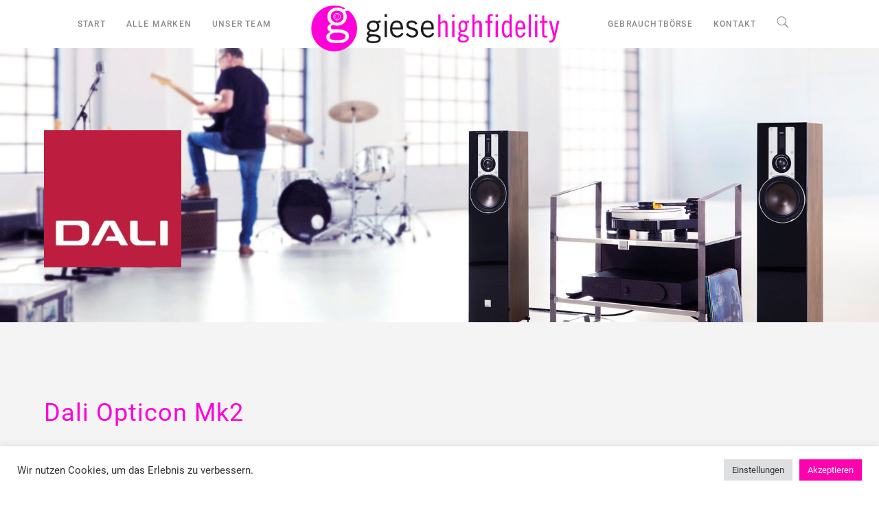

--- FILE ---
content_type: text/html; charset=UTF-8
request_url: https://www.alexgiese.de/portfolio/dali-opticon-mk-2-hifi-made-in-denmark
body_size: 19338
content:
<!DOCTYPE html><html lang=de><head><meta charset="UTF-8"><meta name='robots' content='index, follow, max-image-preview:large, max-snippet:-1, max-video-preview:-1'><title>Dali Opticon Mk2 - giese highfidelity</title><meta name="description" content="Dali Opticon Mk2 - Die Referenz in der audiophilen Mittelklasse jetzt in hannover bei Alex Giese erleben! Vereinbaren Sie einen Hörtermin!"><link rel=canonical href=https://www.alexgiese.de/portfolio/dali-opticon-mk-2-hifi-made-in-denmark><meta property="og:locale" content="de_DE"><meta property="og:type" content="article"><meta property="og:title" content="Dali Opticon Mk2 - giese highfidelity"><meta property="og:description" content="Dali Opticon Mk2 - Die Referenz in der audiophilen Mittelklasse jetzt in hannover bei Alex Giese erleben! Vereinbaren Sie einen Hörtermin!"><meta property="og:url" content="https://www.alexgiese.de/portfolio/dali-opticon-mk-2-hifi-made-in-denmark"><meta property="og:site_name" content="Alex Giese GmbH"><meta property="article:publisher" content="https://www.facebook.com/alexgiesegmbh"><meta property="article:modified_time" content="2022-08-31T10:24:33+00:00"><meta property="og:image" content="https://www.alexgiese.de/wp-content/uploads/2021/02/Dali_Opticon_5.jpg"><meta property="og:image:width" content="1920"><meta property="og:image:height" content="1080"><meta property="og:image:type" content="image/jpeg"><meta name="twitter:card" content="summary_large_image"> <script type=application/ld+json class=yoast-schema-graph>{"@context":"https://schema.org","@graph":[{"@type":"WebPage","@id":"https://www.alexgiese.de/portfolio/dali-opticon-mk-2-hifi-made-in-denmark","url":"https://www.alexgiese.de/portfolio/dali-opticon-mk-2-hifi-made-in-denmark","name":"Dali Opticon Mk2 - giese highfidelity","isPartOf":{"@id":"https://www.alexgiese.de/#website"},"primaryImageOfPage":{"@id":"https://www.alexgiese.de/portfolio/dali-opticon-mk-2-hifi-made-in-denmark#primaryimage"},"image":{"@id":"https://www.alexgiese.de/portfolio/dali-opticon-mk-2-hifi-made-in-denmark#primaryimage"},"thumbnailUrl":"https://www.alexgiese.de/wp-content/uploads/2021/02/Dali_Opticon_5.jpg","datePublished":"2021-02-02T13:43:33+00:00","dateModified":"2022-08-31T10:24:33+00:00","description":"Dali Opticon Mk2 - Die Referenz in der audiophilen Mittelklasse jetzt in hannover bei Alex Giese erleben! Vereinbaren Sie einen Hörtermin!","breadcrumb":{"@id":"https://www.alexgiese.de/portfolio/dali-opticon-mk-2-hifi-made-in-denmark#breadcrumb"},"inLanguage":"de","potentialAction":[{"@type":"ReadAction","target":["https://www.alexgiese.de/portfolio/dali-opticon-mk-2-hifi-made-in-denmark"]}]},{"@type":"ImageObject","inLanguage":"de","@id":"https://www.alexgiese.de/portfolio/dali-opticon-mk-2-hifi-made-in-denmark#primaryimage","url":"https://www.alexgiese.de/wp-content/uploads/2021/02/Dali_Opticon_5.jpg","contentUrl":"https://www.alexgiese.de/wp-content/uploads/2021/02/Dali_Opticon_5.jpg","width":1920,"height":1080,"caption":"DALI Option 5"},{"@type":"BreadcrumbList","@id":"https://www.alexgiese.de/portfolio/dali-opticon-mk-2-hifi-made-in-denmark#breadcrumb","itemListElement":[{"@type":"ListItem","position":1,"name":"Startseite","item":"https://www.alexgiese.de/"},{"@type":"ListItem","position":2,"name":"Portfolio","item":"https://www.alexgiese.de/portfolio"},{"@type":"ListItem","position":3,"name":"Dali Opticon Mk2 &#8211; HiFi Made in Denamrk"}]},{"@type":"WebSite","@id":"https://www.alexgiese.de/#website","url":"https://www.alexgiese.de/","name":"Alex Giese GmbH","description":"Ihr Hifi Highfidelity-Partner aus Hannover","publisher":{"@id":"https://www.alexgiese.de/#organization"},"potentialAction":[{"@type":"SearchAction","target":{"@type":"EntryPoint","urlTemplate":"https://www.alexgiese.de/?s={search_term_string}"},"query-input":{"@type":"PropertyValueSpecification","valueRequired":true,"valueName":"search_term_string"}}],"inLanguage":"de"},{"@type":"Organization","@id":"https://www.alexgiese.de/#organization","name":"Alex Giese GmbH","url":"https://www.alexgiese.de/","logo":{"@type":"ImageObject","inLanguage":"de","@id":"https://www.alexgiese.de/#/schema/logo/image/","url":"https://www.alexgiese.de/wp-content/uploads/2016/09/alexgiese-web2.png","contentUrl":"https://www.alexgiese.de/wp-content/uploads/2016/09/alexgiese-web2.png","width":178,"height":28,"caption":"Alex Giese GmbH"},"image":{"@id":"https://www.alexgiese.de/#/schema/logo/image/"},"sameAs":["https://www.facebook.com/alexgiesegmbh"]}]}</script> <link rel=dns-prefetch href=//www.alexgiese.de><link rel=alternate type=application/rss+xml title="Alex Giese GmbH &raquo; Feed" href=https://www.alexgiese.de/feed><link rel=alternate type=application/rss+xml title="Alex Giese GmbH &raquo; Kommentar-Feed" href=https://www.alexgiese.de/comments/feed><link id=omgf-preload-0 rel=preload href='//www.alexgiese.de/wp-content/uploads/omgf/bateaux-google-fonts/roboto-italic-latin-ext-400.woff2?ver=1665588613' as=font type=font/woff2 crossorigin><link id=omgf-preload-1 rel=preload href='//www.alexgiese.de/wp-content/uploads/omgf/bateaux-google-fonts/roboto-italic-latin-400.woff2?ver=1665588613' as=font type=font/woff2 crossorigin><link id=omgf-preload-2 rel=preload href='//www.alexgiese.de/wp-content/uploads/omgf/bateaux-google-fonts/roboto-italic-latin-ext-500.woff2?ver=1665588613' as=font type=font/woff2 crossorigin><link id=omgf-preload-3 rel=preload href='//www.alexgiese.de/wp-content/uploads/omgf/bateaux-google-fonts/roboto-italic-latin-500.woff2?ver=1665588613' as=font type=font/woff2 crossorigin><link id=omgf-preload-4 rel=preload href='//www.alexgiese.de/wp-content/uploads/omgf/bateaux-google-fonts/roboto-italic-latin-ext-700.woff2?ver=1665588613' as=font type=font/woff2 crossorigin><link id=omgf-preload-5 rel=preload href='//www.alexgiese.de/wp-content/uploads/omgf/bateaux-google-fonts/roboto-italic-latin-700.woff2?ver=1665588613' as=font type=font/woff2 crossorigin><link id=omgf-preload-6 rel=preload href='//www.alexgiese.de/wp-content/uploads/omgf/bateaux-google-fonts/roboto-normal-latin-ext-400.woff2?ver=1665588613' as=font type=font/woff2 crossorigin><link id=omgf-preload-7 rel=preload href='//www.alexgiese.de/wp-content/uploads/omgf/bateaux-google-fonts/roboto-normal-latin-400.woff2?ver=1665588613' as=font type=font/woff2 crossorigin><link id=omgf-preload-8 rel=preload href='//www.alexgiese.de/wp-content/uploads/omgf/bateaux-google-fonts/roboto-normal-latin-ext-500.woff2?ver=1665588613' as=font type=font/woff2 crossorigin><link id=omgf-preload-9 rel=preload href='//www.alexgiese.de/wp-content/uploads/omgf/bateaux-google-fonts/roboto-normal-latin-500.woff2?ver=1665588613' as=font type=font/woff2 crossorigin><link id=omgf-preload-10 rel=preload href='//www.alexgiese.de/wp-content/uploads/omgf/bateaux-google-fonts/roboto-normal-latin-ext-700.woff2?ver=1665588613' as=font type=font/woff2 crossorigin><link id=omgf-preload-11 rel=preload href='//www.alexgiese.de/wp-content/uploads/omgf/bateaux-google-fonts/roboto-normal-latin-700.woff2?ver=1665588613' as=font type=font/woff2 crossorigin><link rel=alternate title="oEmbed (JSON)" type=application/json+oembed href="https://www.alexgiese.de/wp-json/oembed/1.0/embed?url=https%3A%2F%2Fwww.alexgiese.de%2Fportfolio%2Fdali-opticon-mk-2-hifi-made-in-denmark"><link rel=alternate title="oEmbed (XML)" type=text/xml+oembed href="https://www.alexgiese.de/wp-json/oembed/1.0/embed?url=https%3A%2F%2Fwww.alexgiese.de%2Fportfolio%2Fdali-opticon-mk-2-hifi-made-in-denmark&#038;format=xml"><style id=wp-img-auto-sizes-contain-inline-css>img:is([sizes=auto i],[sizes^="auto," i]){contain-intrinsic-size:3000px 1500px}</style><link rel=stylesheet href=https://www.alexgiese.de/wp-content/cache/minify/dc406.css media=all><style id=wp-emoji-styles-inline-css>img.wp-smiley,img.emoji{display:inline !important;border:none !important;box-shadow:none !important;height:1em !important;width:1em !important;margin:0 0.07em !important;vertical-align:-0.1em !important;background:none !important;padding:0 !important}</style><style id=wp-block-library-inline-css>/*<![CDATA[*/:root{--wp-block-synced-color:#7a00df;--wp-block-synced-color--rgb:122,0,223;--wp-bound-block-color:var(--wp-block-synced-color);--wp-editor-canvas-background:#ddd;--wp-admin-theme-color:#007cba;--wp-admin-theme-color--rgb:0,124,186;--wp-admin-theme-color-darker-10:#006ba1;--wp-admin-theme-color-darker-10--rgb:0,107,160.5;--wp-admin-theme-color-darker-20:#005a87;--wp-admin-theme-color-darker-20--rgb:0,90,135;--wp-admin-border-width-focus:2px}@media (min-resolution:192dpi){:root{--wp-admin-border-width-focus:1.5px}}.wp-element-button{cursor:pointer}:root .has-very-light-gray-background-color{background-color:#eee}:root .has-very-dark-gray-background-color{background-color:#313131}:root .has-very-light-gray-color{color:#eee}:root .has-very-dark-gray-color{color:#313131}:root .has-vivid-green-cyan-to-vivid-cyan-blue-gradient-background{background:linear-gradient(135deg,#00d084,#0693e3)}:root .has-purple-crush-gradient-background{background:linear-gradient(135deg,#34e2e4,#4721fb 50%,#ab1dfe)}:root .has-hazy-dawn-gradient-background{background:linear-gradient(135deg,#faaca8,#dad0ec)}:root .has-subdued-olive-gradient-background{background:linear-gradient(135deg,#fafae1,#67a671)}:root .has-atomic-cream-gradient-background{background:linear-gradient(135deg,#fdd79a,#004a59)}:root .has-nightshade-gradient-background{background:linear-gradient(135deg,#330968,#31cdcf)}:root .has-midnight-gradient-background{background:linear-gradient(135deg,#020381,#2874fc)}:root{--wp--preset--font-size--normal:16px;--wp--preset--font-size--huge:42px}.has-regular-font-size{font-size:1em}.has-larger-font-size{font-size:2.625em}.has-normal-font-size{font-size:var(--wp--preset--font-size--normal)}.has-huge-font-size{font-size:var(--wp--preset--font-size--huge)}.has-text-align-center{text-align:center}.has-text-align-left{text-align:left}.has-text-align-right{text-align:right}.has-fit-text{white-space:nowrap!important}#end-resizable-editor-section{display:none}.aligncenter{clear:both}.items-justified-left{justify-content:flex-start}.items-justified-center{justify-content:center}.items-justified-right{justify-content:flex-end}.items-justified-space-between{justify-content:space-between}.screen-reader-text{border:0;clip-path:inset(50%);height:1px;margin:-1px;overflow:hidden;padding:0;position:absolute;width:1px;word-wrap:normal!important}.screen-reader-text:focus{background-color:#ddd;clip-path:none;color:#444;display:block;font-size:1em;height:auto;left:5px;line-height:normal;padding:15px 23px 14px;text-decoration:none;top:5px;width:auto;z-index:100000}html :where(.has-border-color){border-style:solid}html :where([style*=border-top-color]){border-top-style:solid}html :where([style*=border-right-color]){border-right-style:solid}html :where([style*=border-bottom-color]){border-bottom-style:solid}html :where([style*=border-left-color]){border-left-style:solid}html :where([style*=border-width]){border-style:solid}html :where([style*=border-top-width]){border-top-style:solid}html :where([style*=border-right-width]){border-right-style:solid}html :where([style*=border-bottom-width]){border-bottom-style:solid}html :where([style*=border-left-width]){border-left-style:solid}html :where(img[class*=wp-image-]){height:auto;max-width:100%}:where(figure){margin:0 0 1em}html :where(.is-position-sticky){--wp-admin--admin-bar--position-offset:var(--wp-admin--admin-bar--height,0px)}@media screen and (max-width:600px){html:where(.is-position-sticky){--wp-admin--admin-bar--position-offset:0px}}/*]]>*/</style><style id=global-styles-inline-css>/*<![CDATA[*/:root{--wp--preset--aspect-ratio--square:1;--wp--preset--aspect-ratio--4-3:4/3;--wp--preset--aspect-ratio--3-4:3/4;--wp--preset--aspect-ratio--3-2:3/2;--wp--preset--aspect-ratio--2-3:2/3;--wp--preset--aspect-ratio--16-9:16/9;--wp--preset--aspect-ratio--9-16:9/16;--wp--preset--color--black:#000;--wp--preset--color--cyan-bluish-gray:#abb8c3;--wp--preset--color--white:#fff;--wp--preset--color--pale-pink:#f78da7;--wp--preset--color--vivid-red:#cf2e2e;--wp--preset--color--luminous-vivid-orange:#ff6900;--wp--preset--color--luminous-vivid-amber:#fcb900;--wp--preset--color--light-green-cyan:#7bdcb5;--wp--preset--color--vivid-green-cyan:#00d084;--wp--preset--color--pale-cyan-blue:#8ed1fc;--wp--preset--color--vivid-cyan-blue:#0693e3;--wp--preset--color--vivid-purple:#9b51e0;--wp--preset--gradient--vivid-cyan-blue-to-vivid-purple:linear-gradient(135deg,rgb(6,147,227) 0%,rgb(155,81,224) 100%);--wp--preset--gradient--light-green-cyan-to-vivid-green-cyan:linear-gradient(135deg,rgb(122,220,180) 0%,rgb(0,208,130) 100%);--wp--preset--gradient--luminous-vivid-amber-to-luminous-vivid-orange:linear-gradient(135deg,rgb(252,185,0) 0%,rgb(255,105,0) 100%);--wp--preset--gradient--luminous-vivid-orange-to-vivid-red:linear-gradient(135deg,rgb(255,105,0) 0%,rgb(207,46,46) 100%);--wp--preset--gradient--very-light-gray-to-cyan-bluish-gray:linear-gradient(135deg,rgb(238,238,238) 0%,rgb(169,184,195) 100%);--wp--preset--gradient--cool-to-warm-spectrum:linear-gradient(135deg,rgb(74,234,220) 0%,rgb(151,120,209) 20%,rgb(207,42,186) 40%,rgb(238,44,130) 60%,rgb(251,105,98) 80%,rgb(254,248,76) 100%);--wp--preset--gradient--blush-light-purple:linear-gradient(135deg,rgb(255,206,236) 0%,rgb(152,150,240) 100%);--wp--preset--gradient--blush-bordeaux:linear-gradient(135deg,rgb(254,205,165) 0%,rgb(254,45,45) 50%,rgb(107,0,62) 100%);--wp--preset--gradient--luminous-dusk:linear-gradient(135deg,rgb(255,203,112) 0%,rgb(199,81,192) 50%,rgb(65,88,208) 100%);--wp--preset--gradient--pale-ocean:linear-gradient(135deg,rgb(255,245,203) 0%,rgb(182,227,212) 50%,rgb(51,167,181) 100%);--wp--preset--gradient--electric-grass:linear-gradient(135deg,rgb(202,248,128) 0%,rgb(113,206,126) 100%);--wp--preset--gradient--midnight:linear-gradient(135deg,rgb(2,3,129) 0%,rgb(40,116,252) 100%);--wp--preset--font-size--small:13px;--wp--preset--font-size--medium:20px;--wp--preset--font-size--large:36px;--wp--preset--font-size--x-large:42px;--wp--preset--spacing--20:0.44rem;--wp--preset--spacing--30:0.67rem;--wp--preset--spacing--40:1rem;--wp--preset--spacing--50:1.5rem;--wp--preset--spacing--60:2.25rem;--wp--preset--spacing--70:3.38rem;--wp--preset--spacing--80:5.06rem;--wp--preset--shadow--natural:6px 6px 9px rgba(0, 0, 0, 0.2);--wp--preset--shadow--deep:12px 12px 50px rgba(0, 0, 0, 0.4);--wp--preset--shadow--sharp:6px 6px 0px rgba(0, 0, 0, 0.2);--wp--preset--shadow--outlined:6px 6px 0px -3px rgb(255, 255, 255), 6px 6px rgb(0, 0, 0);--wp--preset--shadow--crisp:6px 6px 0px rgb(0, 0, 0)}:where(.is-layout-flex){gap:0.5em}:where(.is-layout-grid){gap:0.5em}body .is-layout-flex{display:flex}.is-layout-flex{flex-wrap:wrap;align-items:center}.is-layout-flex>:is(*,div){margin:0}body .is-layout-grid{display:grid}.is-layout-grid>:is(*,div){margin:0}:where(.wp-block-columns.is-layout-flex){gap:2em}:where(.wp-block-columns.is-layout-grid){gap:2em}:where(.wp-block-post-template.is-layout-flex){gap:1.25em}:where(.wp-block-post-template.is-layout-grid){gap:1.25em}.has-black-color{color:var(--wp--preset--color--black) !important}.has-cyan-bluish-gray-color{color:var(--wp--preset--color--cyan-bluish-gray) !important}.has-white-color{color:var(--wp--preset--color--white) !important}.has-pale-pink-color{color:var(--wp--preset--color--pale-pink) !important}.has-vivid-red-color{color:var(--wp--preset--color--vivid-red) !important}.has-luminous-vivid-orange-color{color:var(--wp--preset--color--luminous-vivid-orange) !important}.has-luminous-vivid-amber-color{color:var(--wp--preset--color--luminous-vivid-amber) !important}.has-light-green-cyan-color{color:var(--wp--preset--color--light-green-cyan) !important}.has-vivid-green-cyan-color{color:var(--wp--preset--color--vivid-green-cyan) !important}.has-pale-cyan-blue-color{color:var(--wp--preset--color--pale-cyan-blue) !important}.has-vivid-cyan-blue-color{color:var(--wp--preset--color--vivid-cyan-blue) !important}.has-vivid-purple-color{color:var(--wp--preset--color--vivid-purple) !important}.has-black-background-color{background-color:var(--wp--preset--color--black) !important}.has-cyan-bluish-gray-background-color{background-color:var(--wp--preset--color--cyan-bluish-gray) !important}.has-white-background-color{background-color:var(--wp--preset--color--white) !important}.has-pale-pink-background-color{background-color:var(--wp--preset--color--pale-pink) !important}.has-vivid-red-background-color{background-color:var(--wp--preset--color--vivid-red) !important}.has-luminous-vivid-orange-background-color{background-color:var(--wp--preset--color--luminous-vivid-orange) !important}.has-luminous-vivid-amber-background-color{background-color:var(--wp--preset--color--luminous-vivid-amber) !important}.has-light-green-cyan-background-color{background-color:var(--wp--preset--color--light-green-cyan) !important}.has-vivid-green-cyan-background-color{background-color:var(--wp--preset--color--vivid-green-cyan) !important}.has-pale-cyan-blue-background-color{background-color:var(--wp--preset--color--pale-cyan-blue) !important}.has-vivid-cyan-blue-background-color{background-color:var(--wp--preset--color--vivid-cyan-blue) !important}.has-vivid-purple-background-color{background-color:var(--wp--preset--color--vivid-purple) !important}.has-black-border-color{border-color:var(--wp--preset--color--black) !important}.has-cyan-bluish-gray-border-color{border-color:var(--wp--preset--color--cyan-bluish-gray) !important}.has-white-border-color{border-color:var(--wp--preset--color--white) !important}.has-pale-pink-border-color{border-color:var(--wp--preset--color--pale-pink) !important}.has-vivid-red-border-color{border-color:var(--wp--preset--color--vivid-red) !important}.has-luminous-vivid-orange-border-color{border-color:var(--wp--preset--color--luminous-vivid-orange) !important}.has-luminous-vivid-amber-border-color{border-color:var(--wp--preset--color--luminous-vivid-amber) !important}.has-light-green-cyan-border-color{border-color:var(--wp--preset--color--light-green-cyan) !important}.has-vivid-green-cyan-border-color{border-color:var(--wp--preset--color--vivid-green-cyan) !important}.has-pale-cyan-blue-border-color{border-color:var(--wp--preset--color--pale-cyan-blue) !important}.has-vivid-cyan-blue-border-color{border-color:var(--wp--preset--color--vivid-cyan-blue) !important}.has-vivid-purple-border-color{border-color:var(--wp--preset--color--vivid-purple) !important}.has-vivid-cyan-blue-to-vivid-purple-gradient-background{background:var(--wp--preset--gradient--vivid-cyan-blue-to-vivid-purple) !important}.has-light-green-cyan-to-vivid-green-cyan-gradient-background{background:var(--wp--preset--gradient--light-green-cyan-to-vivid-green-cyan) !important}.has-luminous-vivid-amber-to-luminous-vivid-orange-gradient-background{background:var(--wp--preset--gradient--luminous-vivid-amber-to-luminous-vivid-orange) !important}.has-luminous-vivid-orange-to-vivid-red-gradient-background{background:var(--wp--preset--gradient--luminous-vivid-orange-to-vivid-red) !important}.has-very-light-gray-to-cyan-bluish-gray-gradient-background{background:var(--wp--preset--gradient--very-light-gray-to-cyan-bluish-gray) !important}.has-cool-to-warm-spectrum-gradient-background{background:var(--wp--preset--gradient--cool-to-warm-spectrum) !important}.has-blush-light-purple-gradient-background{background:var(--wp--preset--gradient--blush-light-purple) !important}.has-blush-bordeaux-gradient-background{background:var(--wp--preset--gradient--blush-bordeaux) !important}.has-luminous-dusk-gradient-background{background:var(--wp--preset--gradient--luminous-dusk) !important}.has-pale-ocean-gradient-background{background:var(--wp--preset--gradient--pale-ocean) !important}.has-electric-grass-gradient-background{background:var(--wp--preset--gradient--electric-grass) !important}.has-midnight-gradient-background{background:var(--wp--preset--gradient--midnight) !important}.has-small-font-size{font-size:var(--wp--preset--font-size--small) !important}.has-medium-font-size{font-size:var(--wp--preset--font-size--medium) !important}.has-large-font-size{font-size:var(--wp--preset--font-size--large) !important}.has-x-large-font-size{font-size:var(--wp--preset--font-size--x-large) !important}/*]]>*/</style><style id=classic-theme-styles-inline-css>.wp-block-button__link{color:#fff;background-color:#32373c;border-radius:9999px;box-shadow:none;text-decoration:none;padding:calc(.667em + 2px) calc(1.333em + 2px);font-size:1.125em}.wp-block-file__button{background:#32373c;color:#fff;text-decoration:none}</style><link rel=stylesheet href=https://www.alexgiese.de/wp-content/cache/minify/ae897.css media=all> <script src="https://code.jquery.com/jquery-3.6.0.min.js?ver=3.6.0" id=jquery-js></script> <script id=codepeople-search-in-place-js-extra>var codepeople_search_in_place={"screen_reader_alert":"Search results pop-up.","screen_reader_alert_instructions":"Press the Tab key to navigate through the search results.","screen_reader_alert_result_single":"result","screen_reader_alert_result_multiple":"results","own_only":"0","result_number":"10","more":"More Results","empty":"0 results","char_number":"2","root":"Ly93d3cuYWxleGdpZXNlLmRlL3dwLWFkbWluLw==","home":"https://www.alexgiese.de","summary_length":"20","operator":"or","highlight_resulting_page":"1","lang":"de","highlight_colors":["#B5DCE1","#F4E0E9","#D7E0B1","#F4D9D0","#D6CDC8","#F4E3C9","#CFDAF0","#F4EFEC"],"areas":["div.hentry","#content","#main","div.content","#middle","#container","#wrapper","article",".elementor","body"]};</script> <script src=https://www.alexgiese.de/wp-content/cache/minify/ddea3.js></script> <script id=layerslider-greensock-js-extra>var LS_Meta={"v":"6.8.2"};</script> <script src=https://www.alexgiese.de/wp-content/cache/minify/2c15a.js></script> <script id=cookie-law-info-js-extra>var Cli_Data={"nn_cookie_ids":[],"cookielist":[],"non_necessary_cookies":[],"ccpaEnabled":"","ccpaRegionBased":"","ccpaBarEnabled":"","strictlyEnabled":["necessary","obligatoire"],"ccpaType":"gdpr","js_blocking":"1","custom_integration":"","triggerDomRefresh":"","secure_cookies":""};var cli_cookiebar_settings={"animate_speed_hide":"500","animate_speed_show":"500","background":"#FFF","border":"#b1a6a6c2","border_on":"","button_1_button_colour":"#61a229","button_1_button_hover":"#4e8221","button_1_link_colour":"#fff","button_1_as_button":"1","button_1_new_win":"","button_2_button_colour":"#333","button_2_button_hover":"#292929","button_2_link_colour":"#444","button_2_as_button":"","button_2_hidebar":"","button_3_button_colour":"#dedfe0","button_3_button_hover":"#b2b2b3","button_3_link_colour":"#333333","button_3_as_button":"1","button_3_new_win":"","button_4_button_colour":"#dedfe0","button_4_button_hover":"#b2b2b3","button_4_link_colour":"#333333","button_4_as_button":"1","button_7_button_colour":"#ff00ae","button_7_button_hover":"#cc008b","button_7_link_colour":"#fff","button_7_as_button":"1","button_7_new_win":"","font_family":"inherit","header_fix":"","notify_animate_hide":"1","notify_animate_show":"","notify_div_id":"#cookie-law-info-bar","notify_position_horizontal":"right","notify_position_vertical":"bottom","scroll_close":"","scroll_close_reload":"","accept_close_reload":"","reject_close_reload":"","showagain_tab":"","showagain_background":"#fff","showagain_border":"#000","showagain_div_id":"#cookie-law-info-again","showagain_x_position":"100px","text":"#333333","show_once_yn":"","show_once":"10000","logging_on":"","as_popup":"","popup_overlay":"1","bar_heading_text":"","cookie_bar_as":"banner","popup_showagain_position":"bottom-right","widget_position":"left"};var log_object={"ajax_url":"https://www.alexgiese.de/wp-admin/admin-ajax.php"};</script> <script src=https://www.alexgiese.de/wp-content/cache/minify/4041c.js></script> <meta name="generator" content="Powered by LayerSlider 6.8.2 - Multi-Purpose, Responsive, Parallax, Mobile-Friendly Slider Plugin for WordPress."><link rel=https://api.w.org/ href=https://www.alexgiese.de/wp-json/ ><link rel=EditURI type=application/rsd+xml title=RSD href=https://www.alexgiese.de/xmlrpc.php?rsd><meta name="generator" content="WordPress 6.9"><link rel=shortlink href='https://www.alexgiese.de/?p=8980'><style>.search-in-place{background-color:#F9F9F9}.search-in-place{border:1px solid #DDD}.search-in-place .item{border-bottom:1px solid #DDD}.search-in-place .label{color:#333}.search-in-place .label{text-shadow:0 1px 0 #FFF}.search-in-place .label{background:#ECECEC;background:-moz-linear-gradient(top,  #F9F9F9 0%, #ECECEC 100%);background:-webkit-gradient(linear, left top, left bottom, color-stop(0%,#F9F9F9), color-stop(100%,#ECECEC));background:-webkit-linear-gradient(top,  #F9F9F9 0%,#ECECEC 100%);background:-o-linear-gradient(top,  #F9F9F9 0%,#ECECEC 100%);background:-ms-linear-gradient(top,  #F9F9F9 0%,#ECECEC 100%);background:linear-gradient(to bottom,  #F9F9F9 0%,#ECECEC 100%);filter:progid:DXImageTransform.Microsoft.gradient( startColorstr='#F9F9F9', endColorstr='#ECECEC',GradientType=0 )}.search-in-place .item.active{background-color:#FFF}</style><link rel=icon type=image/x-icon href=https://www.alexgiese.de/wp-content/uploads/2024/08/alex_giese_Logo_social_media_600px-2.png><meta name="viewport" content="width=device-width, initial-scale=1.0"><!--[if lte IE 9]><style>.btx-opacity1{opacity:1}</style><![endif]--><style>.recentcomments a{display:inline !important;padding:0 !important;margin:0 !important}</style><link rel=icon href=https://www.alexgiese.de/wp-content/uploads/2024/08/cropped-alex_giese_Logo_social_media_600px-2-32x32.png sizes=32x32><link rel=icon href=https://www.alexgiese.de/wp-content/uploads/2024/08/cropped-alex_giese_Logo_social_media_600px-2-192x192.png sizes=192x192><link rel=apple-touch-icon href=https://www.alexgiese.de/wp-content/uploads/2024/08/cropped-alex_giese_Logo_social_media_600px-2-180x180.png><meta name="msapplication-TileImage" content="https://www.alexgiese.de/wp-content/uploads/2024/08/cropped-alex_giese_Logo_social_media_600px-2-270x270.png"><style id=wp-custom-css>/*<![CDATA[*/.btx-blog-filter{display:none}.btx-pagination{display:none}.btx-entry-body-wrapper h4{text-align:center}.ghost-button, .btx-entry-body-wrapper h4>a{display:inline-block;min-width:200px;width:80%;padding:10px;color:#fff;height:60px;border:2px solid #ff00d8;text-align:center;outline:none;line-height:36px;text-decoration:none;text-transform:uppercase;transition:background-color 0.2s ease-out, color 0.2s ease-out;font-size:16px}.ghost-button:hover, .ghost-button:active, .btx-entry-title a:hover, .btx-entry-title a:active{background:#ff00d8;color:#303030 !important;transition:background-color 0.3s ease-out, color 0.3s ease-out}.btx-blog.btx-entries--hover-content .btx-entry-body-wrapper{vertical-align:bottom}.btx-blog.btx-entries--hover-content .btx-entry-body-inner{height:80%}.cta-btn a.btx-media-wrapper-inner{border:1px solid #eee}.cta-btn{cursor:pointer}.cta-btn:before{cursor:pointer;content:" ";width:100%;height:100%;background:-moz-radial-gradient(center, ellipse cover, rgba(0,0,0,0) 0%, rgba(60,60,60,0.65) 100%);background:-webkit-radial-gradient(center, ellipse cover, rgba(0,0,0,0) 0%,rgba(60,60,60,0.65) 100%);background:radial-gradient(ellipse at center, rgba(0,0,0,0) 0%,rgba(60,60,60,0.65) 100%);filter:progid:DXImageTransform.Microsoft.gradient( startColorstr='#00000000', endColorstr='#a6a0a0a0',GradientType=1 );position:absolute;top:0;left:0;opacity:1;-webkit-transition:opacity 0.5s ease;-moz-transition:opacity 0.5s ease;-ms-transition:opacity 0.5s ease;-o-transition:opacity 0.5s ease;transition:opacity 0.5s ease}.cta-btn:hover:before{opacity:0;height:0;cursor:pointer;-webkit-transition:opacity 0.5s ease;-moz-transition:opacity 0.5s ease;-ms-transition:opacity 0.5s ease;-o-transition:opacity 0.5s ease;transition:opacity 0.5s ease}.btx-interactive-space--hover a.btnx{color:#FFF !important;width:80%;font-size:16px;padding:20px 0 !important;margin-top:62%}.btx-interactive-space--hover a.btnx:hover, .btx-interactive-space--hover a.btnx:active{background:#ff00d8;color:#303030 !important;transition:background-color 0.3s ease-out, color 0.3s ease-out}.btx-interactive--overlay.btx-interactive--overlay-fadein .btx-interactive-space--hover{opacity:1;visibility:visible}.btx-background{opacity:1}.btx-interactive--overlay .btx-interactive-space{background:rgba(0,0,0,.4)}.btx-interactive--overlay:hover .btx-interactive-space{opacity:1;background:transparent}.btx-interactive--overlay .btx-interactive-content .btx-image{margin-bottom:0}@media (min-width: 769px){.btx-row:first-child .btx-interactive-content .btx-item:first-child .btnx{margin-top:70%}}@media (max-width: 767px){.btx-interactive--overlay .btx-interactive-content .btx-image{margin-bottom:30px}}.btx-post-category a{display:none}Element{}.btx-navbar .btx-menu > li > a, .btx-side-navbar .btx-menu>li>a{letter-spacing:0.1em}.btx-navbar .btx-menu > li > a, .btx-navbar--mobile .btx-menu > li > a, .btx-side-navbar .btx-menu>li>a{text-transform:uppercase}.btx-navbar .btx-menu>li>a{height:100%;padding-right:15px;padding-left:15px}.btx-navbar .btx-menu a, .btx-navbar--mobile .btx-menu a, .btx-navbar .btx-menu > li::before, .btx-side-navbar .btx-menu a{color:#898989;!important}.btx-light-scheme .btx-lines, .btx-light-scheme .btx-lines::before, .btx-light-scheme .btx-lines::after{background-color:#898989 !important}.btx-lines,.btx-lines::before,.btx-lines::after{background-color:#898989 !important}.btx-light-scheme .btx-lines, .btx-light-scheme .btx-lines::before, .btx-light-scheme .btx-lines::after{background-color:#898989}.btx-collapsed-button.btx-closed .btx-lines{background-color:#898989 !important}#popup-box-gfcr-1 form{display:none !important}/*]]>*/</style><link rel=stylesheet href=https://www.alexgiese.de/wp-content/cache/minify/f824d.css media=all></head><body class="wp-singular btx_portfolio-template-default single single-btx_portfolio postid-8980 wp-theme-bateaux btx-layout btx-layout--wide btx-layout-responsive btx-layout--topnav btx-layout--topnav-inline btx-layout--fixednav" data-scheme=light data-layout=wide data-arrow_style=ln-arrow data-arrow_background=square><div class="btx-wrapper btx-p-bg-bg "><header class=btx-header data-transparent data-height=70><nav class="btx-navbar btx-navbar--inline btx-light-scheme btx-highlight-default btx-navbar-dropdown-dark-scheme btx-navbar--inline--inner btx-navbar--small" data-height=70 data-style=inline data-fixed=true data-height_fixed=60 data-autohide=true data-transition=default><div class=btx-container--fullwidth><div class=btx-navbar-content-wrapper><ul id=menu-2025 class="btx-navbar-nav btx-menu btx-menu-inline-left"><li id=menu-item-10912 class="menu-item menu-item-type-post_type menu-item-object-page menu-item-home menu-item-10912"><a href=https://www.alexgiese.de/ >START</a></li><li id=menu-item-10913 class="menu-item menu-item-type-post_type menu-item-object-page menu-item-10913"><a href=https://www.alexgiese.de/alle-marken>ALLE MARKEN</a></li><li id=menu-item-10914 class="menu-item menu-item-type-post_type menu-item-object-page menu-item-10914"><a href=https://www.alexgiese.de/unser-team-alexgiese>UNSER TEAM</a></li></ul><ul class="btx-navbar-nav btx-menu btx-menu-inline-right"><li id=menu-item-10972 class="menu-item menu-item-type-post_type menu-item-object-page menu-item-10972"><a href=https://www.alexgiese.de/feine-angebote>GEBRAUCHTBÖRSE</a></li><li id=menu-item-10918 class="menu-item menu-item-type-post_type menu-item-object-page menu-item-10918"><a href=https://www.alexgiese.de/kontakt>KONTAKT</a></li><li class=btx-menu-search><a href=# class=js-menu-search><i class="twf twf-search"></i></a><div class="btx-navbar-search btx-p-bg-bg btx-s-text-color"><span class="btx-close-button twf twf-ln-cross"></span><form class=btx-search-form role=search method=get action=https://www.alexgiese.de/ ><span class="btx-search-form-title twf twf-search"></span><input type=text placeholder=Search value name=s></form></div></li></ul><div class=btx-navbar-header> <a class=btx-navbar-brand href=https://www.alexgiese.de><img class="btx-navbar-logo btx-navbar-logo--image" src=https://www.alexgiese.de/wp-content/uploads/2025/02/alex-giese-logo.png alt=logo> </a></div></div></div></nav><div class="btx-header-widgets btx-left-alignment btx-dark-scheme"><div class=btx-header-widgets-content><div class=btx-container--fullwidth><div class=btx-row><div class="btx-header-widgets-column btx-p-border-border btx-col-3"><div class=btx-widgets><ul class=btx-widgets-list> <li id=search-5 class="widget widget_search"><div class="btx-heading btx-heading--default btx-heading--plain btx-s-text-border"><h3 class="btx-heading-text ">Was suchen sie?</h3></div><form role=search method=get action=https://www.alexgiese.de/ ><div class=btx-search-form> <input type=text value placeholder=Search name=s></div></form> </li></ul></div></div><div class="btx-header-widgets-column btx-p-border-border btx-col-3"></div><div class="btx-header-widgets-column btx-p-border-border btx-col-3"></div><div class="btx-header-widgets-column btx-p-border-border btx-col-3"></div></div></div></div></div><nav class="btx-navbar--mobile btx-navbar--mobile--full btx-navbar--minimal btx-navbar--minimal--full btx-light-scheme" data-height=60 data-fixed=true data-autohide=true data-transition=default><div class=btx-container--fullwidth><div class=btx-navbar-content-wrapper><div class=btx-navbar-header> <a class=btx-navbar-brand href=https://www.alexgiese.de><img class="btx-navbar-logo btx-navbar-logo--image" src=https://www.alexgiese.de/wp-content/uploads/2025/02/alex-giese-logo.png alt=logo> </a></div> <a class=btx-collapsed-button href=# data-target=.btx-collapsed-menu> <span class=btx-lines></span> </a><div class="btx-collapsed-menu btx-collapsed-menu--full btx-p-bg-bg"><div class=btx-collapsed-menu-inner><ul id=menu-2026 class="btx-navbar-nav btx-menu"><li class="menu-item menu-item-type-post_type menu-item-object-page menu-item-home menu-item-10912"><a href=https://www.alexgiese.de/ >START</a></li><li class="menu-item menu-item-type-post_type menu-item-object-page menu-item-10913"><a href=https://www.alexgiese.de/alle-marken>ALLE MARKEN</a></li><li class="menu-item menu-item-type-post_type menu-item-object-page menu-item-10914"><a href=https://www.alexgiese.de/unser-team-alexgiese>UNSER TEAM</a></li><li class="menu-item menu-item-type-post_type menu-item-object-page menu-item-10972"><a href=https://www.alexgiese.de/feine-angebote>GEBRAUCHTBÖRSE</a></li><li class="menu-item menu-item-type-post_type menu-item-object-page menu-item-10918"><a href=https://www.alexgiese.de/kontakt>KONTAKT</a></li><li class=btx-menu-search><a href=# class=js-menu-search><i class="twf twf-search"></i></a><div class="btx-navbar-search btx-p-bg-bg btx-s-text-color"><span class="btx-close-button twf twf-ln-cross"></span><form class=btx-search-form role=search method=get action=https://www.alexgiese.de/ ><span class="btx-search-form-title twf twf-search"></span><input type=text placeholder=Search value name=s></form></div></li></ul></div></div></div></div></nav></header><main class="btx-content btx-content--with-header" id=main><article id=post-8980 class="btx-content-wrapper post-8980 btx_portfolio type-btx_portfolio status-publish has-post-thumbnail hentry btx_portfolio_category-produkt btx_portfolio_category-dali btx_portfolio_category-kompaktboxen btx_portfolio_category-standboxen btx_portfolio_category-lautsprecher btx_portfolio_tag-dali-epicon btx_portfolio_tag-dali-subwoofer btx_portfolio_tag-dali btx_portfolio_tag-dali-kopfhoerer btx_portfolio_tag-dali-io4 btx_portfolio_tag-dali-io6 btx_portfolio_tag-dali-subwoofer-kaufen btx_portfolio_tag-dali-subwoofer-hannover btx_portfolio_tag-dali-opticon-mk2 btx_portfolio_tag-dali-lautsprecher btx_portfolio_tag-dali-oberon btx_portfolio_tag-dali-rubicon" ><header class="btx-content-header js-dynamic-navbar btx-page-hero btx-page-hero--inline anmt-item anmt-fadeinu " style=height:400px; data-role=header><div class=btx-background data-type=image data-parallaxspeed=2 data-contentfade data-mobileparallax><div class=btx-background-wrapper><div class=btx-background-inner style="background-image:url(https://www.alexgiese.de/wp-content/uploads/2021/02/Dali_Opticon_5.jpg); background-size:cover; background-position:center center; background-repeat:repeat;"></div></div></div><div class="btx-page-hero-inner btx-container"><div class="btx-page-hero-wrapper btx-left-align"><div class="btx-page-hero-content btx-bottom-vertical" ><div class="btx-page-hero-content-wrapper btx-left-align" ><div class=btx-page-hero-media><div class=btx-media-wrapper style=max-width:100%;><div class=btx-media-wrapper-inner><img src=https://www.alexgiese.de/wp-content/uploads/2021/01/DALI-logo-PANTONE-White-Payoff-1.jpg alt  width=200 height=200 srcset="https://www.alexgiese.de/wp-content/uploads/2021/01/DALI-logo-PANTONE-White-Payoff-1.jpg 200w" sizes="(max-width:200px) 100vw, 200px"></div></div></div></div></div></div></div></header><div class="btx-main btx-main--single"><div class=btx-main-wrapper><div class="btx-section js-dynamic-navbar btx-p-border-border" data-index=0><div class=btx-background data-type=image data-parallaxspeed=2 data-contentfade data-mobileparallax><div class="btx-background-overlay btx-p-bg-bg" style="background-color:#f4f4f4; opacity:1;"></div></div><div class=btx-section-wrapper style="padding-top:100px; padding-bottom:100px;"><div class=btx-container><div class="btx-row btx-row--main"><div class=btx-col-12><div class="btx-item js-item-heading btx-heading btx-heading--underline btx-left-align btx-p-border-border" style=margin-bottom:30px;><h1 class="btx-heading-text btx-primary-font btx-s-text-color btx-s-text-border" style="border-color:#898989; letter-spacing:1px;"><span style="color: rgb(255, 0, 216);">Dali Opticon Mk2</span><br></h1></div><div class="btx-item js-item-text btx-text btx-left-align btx-primary-font"><div class=btx-row style="margin:0 -30px;"><div class="btx-text-content btx-col-12" style="padding:0 30px;"><div class=btx-text-content-inner><div>Die <span style="color: rgb(255, 0, 216);">Dali OPTICON MK2</span> Lautsprecher zeichnen sich wie schon ihre Vorgänger durch eine transparente, verzerrungs- und verfärbungsfreie sowie sehr harmonische Wiedergabe aus. Die sechs verfügbaren Lautsprechermodelle decken alle Platzierungsmöglichkeiten (Regal, Wand, Standfuß und Boden) sowie Bauformen (Stand-, Kompakt-, Center- und Wandlautsprecher) ab. In der OPTICON MK2 Serie finden sich Lautsprecher für jeden Raum und jeden Einsatzzweck.<br>Die OPTICON MK2 Serie wurde nicht nur von Dali´s dänischen Ingenieuren entwickelt, sie wird auch in Dali´s dänischem Werk hergestellt. Hierbei kommen ausschließlich Komponenten zum Einsatz, die Dali selbst hergestellt oder von den besten Anbietern vor Ort oder aus anderen Regionen bezogen hat.</div><div><span class=font-style style="font-size: 16px;"><span style="color: rgb(255, 0, 216);"><span style="font-weight: bold;"><br></span></span></span></div></div></div></div></div></div></div></div></div></div><div class="btx-section js-dynamic-navbar btx-p-border-border" style="border-bottom-width:1px; border-bottom-style:solid;" data-index=1><div class=btx-background data-type=image data-parallaxspeed=2 data-contentfade data-mobileparallax><div class="btx-background-overlay btx-p-bg-bg" style="background-color:#ffffff; opacity:0.5;"></div></div><div class=btx-section-wrapper style="padding-top:70px; padding-bottom:100px;"><div class=btx-container><div class="btx-row btx-row--main"><div class=btx-col-9><div class="btx-item js-item-box btx-box btx-center-align btx-p-border-border btx-light-scheme" id=style-box data-scheme=light><div class=btx-box-inner style=height:auto; data-height=auto><div class="btx-box-content btx-top-vertical" style=overflow:visible;><div class=btx-box-body style=padding-right:30px;><div class="btx-item js-item-space btx-space" id=b-kabel style=height:7px;></div><div class="btx-item js-item-heading btx-heading btx-heading--underline btx-left-align btx-uppercase btx-p-border-border" ><h2 class="btx-heading-text btx-secondary-font btx-s-text-color btx-s-text-border" style="border-color:#fd00d8; letter-spacing:1px;"><span style="color: rgb(63, 63, 63);"><span style="color: rgb(255, 0, 216);">Dali opticon 8 mk2</span></span><br></h2></div><div class="btx-item js-item-gallery btx-gallery btx-gallery--grid" data-popup=true><div class=btx-gallery-content style="margin:0 -7.5px;" ><div class="btx-gallery-item btx-col-4" style="padding:0 7.5px; margin-bottom:15px;"><div class="btx-gallery-body " > <a href=https://www.alexgiese.de/wp-content/uploads/2021/02/OPTICON_8_MK2_Satin-Black.jpg class="btx-gallery-media "  title=OPTICON_8_MK2_Satin-Black><div class=btx-media-wrapper ><div class=btx-media-wrapper-inner><img src=https://www.alexgiese.de/wp-content/uploads/2021/02/OPTICON_8_MK2_Satin-Black.jpg alt  width=720 height=720 srcset="https://www.alexgiese.de/wp-content/uploads/2021/02/OPTICON_8_MK2_Satin-Black.jpg 720w, https://www.alexgiese.de/wp-content/uploads/2021/02/OPTICON_8_MK2_Satin-Black-512x512.jpg 512w, https://www.alexgiese.de/wp-content/uploads/2021/02/OPTICON_8_MK2_Satin-Black-300x300.jpg 300w" sizes="(max-width:767px) 100vw, (max-width:960px) 50vw, 33vw"></div></div>		</a></div></div><div class="btx-gallery-item btx-col-4" style="padding:0 7.5px; margin-bottom:15px;"><div class="btx-gallery-body " > <a href=https://www.alexgiese.de/wp-content/uploads/2021/02/OPTICON_8_MK2_Satin-Black_Grille.jpg class="btx-gallery-media "  title=OPTICON_8_MK2_Satin-Black_Grille><div class=btx-media-wrapper ><div class=btx-media-wrapper-inner><img src=https://www.alexgiese.de/wp-content/uploads/2021/02/OPTICON_8_MK2_Satin-Black_Grille.jpg alt  width=720 height=720 srcset="https://www.alexgiese.de/wp-content/uploads/2021/02/OPTICON_8_MK2_Satin-Black_Grille.jpg 720w, https://www.alexgiese.de/wp-content/uploads/2021/02/OPTICON_8_MK2_Satin-Black_Grille-512x512.jpg 512w, https://www.alexgiese.de/wp-content/uploads/2021/02/OPTICON_8_MK2_Satin-Black_Grille-300x300.jpg 300w" sizes="(max-width:767px) 100vw, (max-width:960px) 50vw, 33vw"></div></div>		</a></div></div><div class="btx-gallery-item btx-col-4" style="padding:0 7.5px; margin-bottom:15px;"><div class="btx-gallery-body " > <a href=https://www.alexgiese.de/wp-content/uploads/2021/02/OPTICON_8_MK2_Tobacco_Oak.jpg class="btx-gallery-media "  title=OPTICON_8_MK2_Tobacco_Oak><div class=btx-media-wrapper ><div class=btx-media-wrapper-inner><img src=https://www.alexgiese.de/wp-content/uploads/2021/02/OPTICON_8_MK2_Tobacco_Oak.jpg alt  width=720 height=720 srcset="https://www.alexgiese.de/wp-content/uploads/2021/02/OPTICON_8_MK2_Tobacco_Oak.jpg 720w, https://www.alexgiese.de/wp-content/uploads/2021/02/OPTICON_8_MK2_Tobacco_Oak-512x512.jpg 512w, https://www.alexgiese.de/wp-content/uploads/2021/02/OPTICON_8_MK2_Tobacco_Oak-300x300.jpg 300w" sizes="(max-width:767px) 100vw, (max-width:960px) 50vw, 33vw"></div></div>		</a></div></div></div></div><div class="btx-item js-item-text btx-text btx-left-align btx-primary-font"><div class=btx-row style="margin:0 -30px;"><div class="btx-text-content btx-col-12" style="padding:0 30px;"><div class=btx-text-content-inner><div>Der große Standlautsprecher <span style="color: rgb(255, 0, 216);">Dali OPTICON 8 MK2</span> ist das unübersehbare Flaggschiff der neuen Serie und deren einziges Dreiwege-System. Zur Ausstattung gehören hier zwei Tieftöner mit SMC-Magnetsystem und 200 mm (8 '')-Holzfasermembranen sowie ein 165 mm (6 ½ '')-Mitteltöner, wiederum mit SMC-Magnetsystem und einer Holzfasermembran. Bei Bedarf lässt sich die OPTICON 8 MK2 per Bi-Wiring über zwei separate Lautsprecherkabel für die Tief- und Mitteltöner sowie das Hochtonmodul angeschließen. Mitteltöner und Hybrid-Hochtöner sind in der Schallwand zwischen den beiden weit auseinander liegenden Tieftönern positioniert, damit höhere und mittlere Frequenzen auf Ohrhöhe der sitzenden Zuhörer abgestrahlt werden. Zudem verbessert sich bei einem größeren Abstand zwischen den Tieftönern die Basswiedergabe. Über dem Mitteltöner der OPTICON 8 MK2 befindet sich der DALI Hybrid-Hochtöner mit der neuen, von der CALLISTO Serie übernommenen 29 mm-Gewebekalotte und dem 17 x 45 mm großen Bändchen.Das Innere der Dali OPTICON 8 MK2 ist durch nicht-parallele Trennwände in separate Gehäusekammern unterteilt, damit die einzelnen Chassis unabhängig voneinander arbeiten können und störende Resonanzen minimiert werden. Zugleich verbessert sich die Steifigkeit des Gehäuses deutlich. Jedem Tieftöner ist zudem ein eigenes Dual-Flare-Bassreflexrohr zugeteilt. Dank ihrer Größe und des Dreiwegesystems bietet die Dali OPTICON 8 MK2 eine Wiedergabequalität, die von keinem anderen OPTICON Modell übertroffen wird. Sie verbindet ein kraftvolles Bassfundament, reichlich Reserven auch für hohe Wiedergabepegel und eine dynamische Präzision mit dem außergewöhnlichen Detailreichtum, die sich aus der Verwendung eines dedizierten Mitteltöners ergibt. Der Hybrid-Hochtöner wiederum erfreut mit einem detaillierten und plastischen, gleichzeitig aber auch weichen und gefälligen Klang.</div><div><span style="color: rgb(255, 0, 216);"><br></span><br></div></div></div></div></div><div class="btx-item js-item-space btx-space" id=b-inear style=height:20px;></div><div class="btx-item js-item-heading btx-heading btx-heading--underline btx-left-align btx-uppercase btx-p-border-border" style=margin-bottom:30px;><h2 class="btx-heading-text btx-secondary-font btx-s-text-color btx-s-text-border" style="border-color:#fd00d8; letter-spacing:1px;"><span style="color: rgb(63, 63, 63);"><span style="color: rgb(255, 0, 216);">Dali opticon 6 mk2</span><span style="color: rgb(255, 0, 216);"></span></span><br></h2></div><div class="btx-item js-item-gallery btx-gallery btx-gallery--grid" data-popup=true><div class=btx-gallery-content style="margin:0 -7.5px;" ><div class="btx-gallery-item btx-col-4" style="padding:0 7.5px; margin-bottom:15px;"><div class="btx-gallery-body " > <a href=https://www.alexgiese.de/wp-content/uploads/2021/02/OPTICON_6_MK2_Satin-White1.jpg class="btx-gallery-media "  title=OPTICON_6_MK2_Satin-White1><div class=btx-media-wrapper ><div class=btx-media-wrapper-inner><img src=https://www.alexgiese.de/wp-content/uploads/2021/02/OPTICON_6_MK2_Satin-White1.jpg alt  width=720 height=720 srcset="https://www.alexgiese.de/wp-content/uploads/2021/02/OPTICON_6_MK2_Satin-White1.jpg 720w, https://www.alexgiese.de/wp-content/uploads/2021/02/OPTICON_6_MK2_Satin-White1-512x512.jpg 512w, https://www.alexgiese.de/wp-content/uploads/2021/02/OPTICON_6_MK2_Satin-White1-300x300.jpg 300w" sizes="(max-width:767px) 100vw, (max-width:960px) 50vw, 33vw"></div></div>		</a></div></div><div class="btx-gallery-item btx-col-4" style="padding:0 7.5px; margin-bottom:15px;"><div class="btx-gallery-body " > <a href=https://www.alexgiese.de/wp-content/uploads/2021/02/OPTICON_6_MK2_Black-Ash.jpg class="btx-gallery-media "  title=OPTICON_6_MK2_Black-Ash><div class=btx-media-wrapper ><div class=btx-media-wrapper-inner><img src=https://www.alexgiese.de/wp-content/uploads/2021/02/OPTICON_6_MK2_Black-Ash.jpg alt  width=720 height=720 srcset="https://www.alexgiese.de/wp-content/uploads/2021/02/OPTICON_6_MK2_Black-Ash.jpg 720w, https://www.alexgiese.de/wp-content/uploads/2021/02/OPTICON_6_MK2_Black-Ash-512x512.jpg 512w, https://www.alexgiese.de/wp-content/uploads/2021/02/OPTICON_6_MK2_Black-Ash-300x300.jpg 300w" sizes="(max-width:767px) 100vw, (max-width:960px) 50vw, 33vw"></div></div>		</a></div></div><div class="btx-gallery-item btx-col-4" style="padding:0 7.5px; margin-bottom:15px;"><div class="btx-gallery-body " > <a href=https://www.alexgiese.de/wp-content/uploads/2021/02/OPTICON_6_MK2_Tobacco_Oak_Front_Grille.tif.jpg class="btx-gallery-media "  title=OPTICON_6_MK2_Tobacco_Oak_Front_Grille.tif><div class=btx-media-wrapper ><div class=btx-media-wrapper-inner><img src=https://www.alexgiese.de/wp-content/uploads/2021/02/OPTICON_6_MK2_Tobacco_Oak_Front_Grille.tif.jpg alt  width=720 height=720 srcset="https://www.alexgiese.de/wp-content/uploads/2021/02/OPTICON_6_MK2_Tobacco_Oak_Front_Grille.tif.jpg 720w, https://www.alexgiese.de/wp-content/uploads/2021/02/OPTICON_6_MK2_Tobacco_Oak_Front_Grille.tif-512x512.jpg 512w, https://www.alexgiese.de/wp-content/uploads/2021/02/OPTICON_6_MK2_Tobacco_Oak_Front_Grille.tif-300x300.jpg 300w" sizes="(max-width:767px) 100vw, (max-width:960px) 50vw, 33vw"></div></div>		</a></div></div></div></div><div class="btx-item js-item-text btx-text btx-left-align btx-primary-font"><div class=btx-row style="margin:0 -30px;"><div class="btx-text-content btx-col-12" style="padding:0 30px;"><div class=btx-text-content-inner><div>Auffälligstes Merkmal des schlanken Standlautsprechers <span style="color: rgb(255, 0, 216);">Dali OPTICON 6 MK2</span> ist DALIs in allen High End-Serien verbauter Hybrid-Hochtöner. Diese aus einer Kalotte und einem Bändchen bestehende Kombination wurde für die neue Serie nochmals verbessert und gibt hohe Frequenzen deutlich detailreicher wieder. Die aus der CALLISTO Serie übernommene, 29 mm große Kalotte ist hier zusammen mit dem 17 × 45 mm großen Bändchenelement in eine mattschwarze Frontplatte aus Aluminiumguss integriert. Bässe und Mitten werden bei der Dali OPTICON 6 MK2 durch zwei 165 mm (6 ½ '')-Holzfasermembranen mit SMC-Magnetsystem abgedeckt. Das untere dieser beiden Chassis überträgt nur einen Teil des Mitteltonbereichs.Die OPTICON 6 MK2 lässt sich bei Bedarf per Bi-Wiring anschließen, sodass Tiefmitteltöner und Hochfrequenzmodul unabhängig über zwei Lautsprecherkabel angesteuert werden können. Mit ihren zwei Tiefmitteltönern, den Dual Flare Bassreflexrohren und dem größeren Innen-volumen eines Standlautsprechers agiert die OPTICON 6 MK2 im Bassbereich deutlich kraftvoller als die Regallautsprecher der Serie. Dieser kräftigere Bass verbindet sich mit der brillanten Klarheit in den Mitten und den typischen funkelnden Höhen des DALI Hybrid-Hochtöners zu einem überzeugenden Ganzen.<br><span style="color: rgb(255, 0, 216);"><br></span><br></div></div></div></div></div><div class="btx-item js-item-space btx-space" id=b-verstaerker style=height:20px;></div><div class="btx-item js-item-heading btx-heading btx-heading--underline btx-left-align btx-uppercase btx-p-border-border" id=#inear style=margin-bottom:30px;><h2 class="btx-heading-text btx-secondary-font btx-s-text-color btx-s-text-border" style="border-color:#fd00d8; letter-spacing:1px;"><span style="color: rgb(63, 63, 63);"><span style="color: rgb(255, 0, 216);">Dali opticon 2 mk2</span><br></span></h2></div><div class="btx-item js-item-gallery btx-gallery btx-gallery--grid" data-popup=true><div class=btx-gallery-content style="margin:0 -7.5px;" ><div class="btx-gallery-item btx-col-4" style="padding:0 7.5px; margin-bottom:15px;"><div class="btx-gallery-body " > <a href=https://www.alexgiese.de/wp-content/uploads/2021/02/OPTICON_2_MK2_Satin-Black.jpg class="btx-gallery-media "  title=OPTICON_2_MK2_Satin-Black><div class=btx-media-wrapper ><div class=btx-media-wrapper-inner><img src=https://www.alexgiese.de/wp-content/uploads/2021/02/OPTICON_2_MK2_Satin-Black.jpg alt  width=720 height=720 srcset="https://www.alexgiese.de/wp-content/uploads/2021/02/OPTICON_2_MK2_Satin-Black.jpg 720w, https://www.alexgiese.de/wp-content/uploads/2021/02/OPTICON_2_MK2_Satin-Black-512x512.jpg 512w, https://www.alexgiese.de/wp-content/uploads/2021/02/OPTICON_2_MK2_Satin-Black-300x300.jpg 300w" sizes="(max-width:767px) 100vw, (max-width:960px) 50vw, 33vw"></div></div>		</a></div></div><div class="btx-gallery-item btx-col-4" style="padding:0 7.5px; margin-bottom:15px;"><div class="btx-gallery-body " > <a href=https://www.alexgiese.de/wp-content/uploads/2021/02/OPTICON_2_MK2_Satin-White.jpg class="btx-gallery-media "  title=OPTICON_2_MK2_Satin-White><div class=btx-media-wrapper ><div class=btx-media-wrapper-inner><img src=https://www.alexgiese.de/wp-content/uploads/2021/02/OPTICON_2_MK2_Satin-White.jpg alt  width=720 height=720 srcset="https://www.alexgiese.de/wp-content/uploads/2021/02/OPTICON_2_MK2_Satin-White.jpg 720w, https://www.alexgiese.de/wp-content/uploads/2021/02/OPTICON_2_MK2_Satin-White-512x512.jpg 512w, https://www.alexgiese.de/wp-content/uploads/2021/02/OPTICON_2_MK2_Satin-White-300x300.jpg 300w" sizes="(max-width:767px) 100vw, (max-width:960px) 50vw, 33vw"></div></div>		</a></div></div><div class="btx-gallery-item btx-col-4" style="padding:0 7.5px; margin-bottom:15px;"><div class="btx-gallery-body " > <a href=https://www.alexgiese.de/wp-content/uploads/2021/02/OPTICON_2_MK2_Satin-Black_Grille.jpg class="btx-gallery-media "  title=OPTICON_2_MK2_Satin-Black_Grille><div class=btx-media-wrapper ><div class=btx-media-wrapper-inner><img src=https://www.alexgiese.de/wp-content/uploads/2021/02/OPTICON_2_MK2_Satin-Black_Grille.jpg alt  width=720 height=720 srcset="https://www.alexgiese.de/wp-content/uploads/2021/02/OPTICON_2_MK2_Satin-Black_Grille.jpg 720w, https://www.alexgiese.de/wp-content/uploads/2021/02/OPTICON_2_MK2_Satin-Black_Grille-512x512.jpg 512w, https://www.alexgiese.de/wp-content/uploads/2021/02/OPTICON_2_MK2_Satin-Black_Grille-300x300.jpg 300w" sizes="(max-width:767px) 100vw, (max-width:960px) 50vw, 33vw"></div></div>		</a></div></div></div></div><div class="btx-item js-item-text btx-text btx-left-align btx-custom_a-font"><div class=btx-row style="margin:0 -30px;"><div class="btx-text-content btx-col-12" style="padding:0 30px;"><div class=btx-text-content-inner><div><span class=font-style style="font-size: 14px;">Die <span style="color: rgb(255, 0, 216);">Dali OPTICON 2 MK2</span> ist ein mittelgroßer Kompaktlautsprecher. Mit ihrer 165 mm (6 1⁄2 '')-Holzfasermembran, dem SMC-Magnetsystem und dem 10-Liter-Gehäuse vermag sie im Bassbereich kraftvoller aufzuspielen als ihre kleine Schwester. Als Hochtöner kommt hier – wie bei der OPTICON 1 MK2 – der 29 mm große, von der CALLISTO Serie übernommene Hochtöner zum Einsatz. Die OPTICON 2 MK2 ist die erste Wahl für kleinere und mittelgroße Räume, in denen ein hoch- wertiger Kompaktlautsprecher seine Dynamik und Wiedergabequalität zur Geltung bringen kann.<br><span style="color: rgb(255, 0, 216);"><br></span><br></span></div></div></div></div></div><div class="btx-item js-item-space btx-space" id=b-plattenspieler style=height:20px;></div><div class="btx-item js-item-heading btx-heading btx-heading--underline btx-left-align btx-uppercase btx-p-border-border" id=#inear style=margin-bottom:30px;><h2 class="btx-heading-text btx-secondary-font btx-s-text-color btx-s-text-border" style="border-color:#fd00d8; letter-spacing:1px;"><span style="color: rgb(63, 63, 63);"><span style="color: rgb(255, 0, 216);">Dali opticon 1 mk2</span><br></span></h2></div><div class="btx-item js-item-gallery btx-gallery btx-gallery--grid" data-popup=true><div class=btx-gallery-content style="margin:0 -7.5px;" ><div class="btx-gallery-item btx-col-4" style="padding:0 7.5px; margin-bottom:15px;"><div class="btx-gallery-body " > <a href=https://www.alexgiese.de/wp-content/uploads/2021/02/OPTICON_1_MK2_Satin-White_Grille.jpg class="btx-gallery-media "  title=OPTICON_1_MK2_Satin-White_Grille><div class=btx-media-wrapper ><div class=btx-media-wrapper-inner><img src=https://www.alexgiese.de/wp-content/uploads/2021/02/OPTICON_1_MK2_Satin-White_Grille.jpg alt  width=720 height=720 srcset="https://www.alexgiese.de/wp-content/uploads/2021/02/OPTICON_1_MK2_Satin-White_Grille.jpg 720w, https://www.alexgiese.de/wp-content/uploads/2021/02/OPTICON_1_MK2_Satin-White_Grille-512x512.jpg 512w, https://www.alexgiese.de/wp-content/uploads/2021/02/OPTICON_1_MK2_Satin-White_Grille-300x300.jpg 300w" sizes="(max-width:767px) 100vw, (max-width:960px) 50vw, 33vw"></div></div>		</a></div></div><div class="btx-gallery-item btx-col-4" style="padding:0 7.5px; margin-bottom:15px;"><div class="btx-gallery-body " > <a href=https://www.alexgiese.de/wp-content/uploads/2021/02/OPTICON_1_MK2_Tobacco-Oak.jpg class="btx-gallery-media "  title=OPTICON_1_MK2_Tobacco-Oak><div class=btx-media-wrapper ><div class=btx-media-wrapper-inner><img src=https://www.alexgiese.de/wp-content/uploads/2021/02/OPTICON_1_MK2_Tobacco-Oak.jpg alt  width=720 height=720 srcset="https://www.alexgiese.de/wp-content/uploads/2021/02/OPTICON_1_MK2_Tobacco-Oak.jpg 720w, https://www.alexgiese.de/wp-content/uploads/2021/02/OPTICON_1_MK2_Tobacco-Oak-512x512.jpg 512w, https://www.alexgiese.de/wp-content/uploads/2021/02/OPTICON_1_MK2_Tobacco-Oak-300x300.jpg 300w" sizes="(max-width:767px) 100vw, (max-width:960px) 50vw, 33vw"></div></div>		</a></div></div><div class="btx-gallery-item btx-col-4" style="padding:0 7.5px; margin-bottom:15px;"><div class="btx-gallery-body " > <a href=https://www.alexgiese.de/wp-content/uploads/2021/02/OPTICON_1_MK2_Satin-White.jpg class="btx-gallery-media "  title=OPTICON_1_MK2_Satin-White><div class=btx-media-wrapper ><div class=btx-media-wrapper-inner><img src=https://www.alexgiese.de/wp-content/uploads/2021/02/OPTICON_1_MK2_Satin-White.jpg alt  width=720 height=720 srcset="https://www.alexgiese.de/wp-content/uploads/2021/02/OPTICON_1_MK2_Satin-White.jpg 720w, https://www.alexgiese.de/wp-content/uploads/2021/02/OPTICON_1_MK2_Satin-White-512x512.jpg 512w, https://www.alexgiese.de/wp-content/uploads/2021/02/OPTICON_1_MK2_Satin-White-300x300.jpg 300w" sizes="(max-width:767px) 100vw, (max-width:960px) 50vw, 33vw"></div></div>		</a></div></div></div></div><div class="btx-item js-item-text btx-text btx-left-align btx-custom_a-font"><div class=btx-row style="margin:0 -30px;"><div class="btx-text-content btx-col-12" style="padding:0 30px;"><div class=btx-text-content-inner><div>Die <span style="color: rgb(255, 0, 216);">Dali OPTICON 1 MK2</span> ist ein Kompaktlautsprecher, der nahe vor einer Wand platziert oder auch direkt an der Wand aufgehängt werden kann. Der Tiefmitteltöner verfügt über eine 120 mm (4 3⁄4'') große Holzfasermembran und eine mit SMC-Magneten ausgestattete Antriebseinheit. Der neu entwickelte Gewebekalottenhochtöner hat einen Durchmesser von 29 mm und basiert auf dem Hochtöner unserer CALLISTO Lautsprecherserie. Das auf beiden Seiten trichterförmige Dual-Flare-Bassreflexrohr ermöglicht es dem 5-Liter-Gehäuse der Dali OPTICON 1 MK2, eine für ihre Größe bemerkenswerte Basswiedergabe zu realisieren, die perfekt auf die Mitten- und Höhenwiedergabe abgestimmt ist.<br><span style="color: rgb(255, 0, 216);"><br></span><br></div></div></div></div></div><div class="btx-item js-item-space btx-space" id=b-streamer style=height:20px;></div><div class="btx-item js-item-heading btx-heading btx-heading--underline btx-left-align btx-uppercase btx-p-border-border" id=#inear style=margin-bottom:30px;><h2 class="btx-heading-text btx-secondary-font btx-s-text-color btx-s-text-border" style="border-color:#fd00d8; letter-spacing:1px;"><span style="color: rgb(63, 63, 63);"><span style="color: rgb(255, 0, 216);">dali opticon LCR mk2</span><br></span></h2></div><div class="btx-item js-item-gallery btx-gallery btx-gallery--grid" data-popup=true><div class=btx-gallery-content style="margin:0 -7.5px;" ><div class="btx-gallery-item btx-col-4" style="padding:0 7.5px; margin-bottom:15px;"><div class="btx-gallery-body " > <a href=https://www.alexgiese.de/wp-content/uploads/2021/02/OPTICON_LCR_MK2_Satin-White.jpg class="btx-gallery-media "  title=OPTICON_LCR_MK2_Satin-White><div class=btx-media-wrapper ><div class=btx-media-wrapper-inner><img src=https://www.alexgiese.de/wp-content/uploads/2021/02/OPTICON_LCR_MK2_Satin-White.jpg alt  width=720 height=720 srcset="https://www.alexgiese.de/wp-content/uploads/2021/02/OPTICON_LCR_MK2_Satin-White.jpg 720w, https://www.alexgiese.de/wp-content/uploads/2021/02/OPTICON_LCR_MK2_Satin-White-512x512.jpg 512w, https://www.alexgiese.de/wp-content/uploads/2021/02/OPTICON_LCR_MK2_Satin-White-300x300.jpg 300w" sizes="(max-width:767px) 100vw, (max-width:960px) 50vw, 33vw"></div></div>		</a></div></div><div class="btx-gallery-item btx-col-4" style="padding:0 7.5px; margin-bottom:15px;"><div class="btx-gallery-body " > <a href=https://www.alexgiese.de/wp-content/uploads/2021/02/OPTICON_LCR_MK2_Satin-Black.jpg class="btx-gallery-media "  title=OPTICON_LCR_MK2_Satin-Black><div class=btx-media-wrapper ><div class=btx-media-wrapper-inner><img src=https://www.alexgiese.de/wp-content/uploads/2021/02/OPTICON_LCR_MK2_Satin-Black.jpg alt  width=720 height=720 srcset="https://www.alexgiese.de/wp-content/uploads/2021/02/OPTICON_LCR_MK2_Satin-Black.jpg 720w, https://www.alexgiese.de/wp-content/uploads/2021/02/OPTICON_LCR_MK2_Satin-Black-512x512.jpg 512w, https://www.alexgiese.de/wp-content/uploads/2021/02/OPTICON_LCR_MK2_Satin-Black-300x300.jpg 300w" sizes="(max-width:767px) 100vw, (max-width:960px) 50vw, 33vw"></div></div>		</a></div></div><div class="btx-gallery-item btx-col-4" style="padding:0 7.5px; margin-bottom:15px;"><div class="btx-gallery-body " > <a href=https://www.alexgiese.de/wp-content/uploads/2021/02/OPTICON_LCR_MK2_Satin-White_Grille.jpg class="btx-gallery-media "  title=OPTICON_LCR_MK2_Satin-White_Grille><div class=btx-media-wrapper ><div class=btx-media-wrapper-inner><img src=https://www.alexgiese.de/wp-content/uploads/2021/02/OPTICON_LCR_MK2_Satin-White_Grille.jpg alt  width=720 height=720 srcset="https://www.alexgiese.de/wp-content/uploads/2021/02/OPTICON_LCR_MK2_Satin-White_Grille.jpg 720w, https://www.alexgiese.de/wp-content/uploads/2021/02/OPTICON_LCR_MK2_Satin-White_Grille-512x512.jpg 512w, https://www.alexgiese.de/wp-content/uploads/2021/02/OPTICON_LCR_MK2_Satin-White_Grille-300x300.jpg 300w" sizes="(max-width:767px) 100vw, (max-width:960px) 50vw, 33vw"></div></div>		</a></div></div></div></div><div class="btx-item js-item-text btx-text btx-left-align btx-custom_a-font"><div class=btx-row style="margin:0 -30px;"><div class="btx-text-content btx-col-12" style="padding:0 30px;"><div class=btx-text-content-inner><div><span class=font-style style="font-size: 14px;">Der <span style="color: rgb(255, 0, 216);">Dali OPTICON LCR MK2</span> verfügt über ein besonders flaches, für die Wandmontage optimiertes Gehäuse und eignet sich für vielfältige Einsatzmöglichkeiten. So lässt sich der Lautsprecher in einem Heimkinosystem sowohl vorn für den linken, rechten und den Centerkanal verwenden, aber auch hinten für die Surroundkanäle. Zudem macht der Dali OPTICON LCR MK2 als konventioneller Stereolautsprecher oder als Ergänzung für ein TV-Gerät eine gute Figur.Der Tiefmitteltöner mit seiner 165 mm (6 1⁄2'') großen Holzfasermembran und einem SMC-Polstück, das drehbare Hybrid-Hochtonmodul und das ausgeklügelte, die Wand mit einbeziehende Bassreflexsystem ergänzen sich zu einem perfekt aufeinander abgestimmten Ensemble, das weit mehr leistet, als man von einem derart kompakten Lautsprecher erwarten würde. Mit luftigen Höhen, ausdrucksstarken Mitten und überraschend tief reichenden Bässen ist der OPTICON LCR MK2 ein Wandlautsprecher mit vollwertigen HiFi-Klangeigenschaften.<br><span style="color: rgb(255, 0, 216);"><br></span><br></span></div></div></div></div></div><div class="btx-item js-item-space btx-space" id=b-staerke style=height:20px;></div><div class="btx-item js-item-heading btx-heading btx-heading--underline btx-left-align btx-uppercase btx-p-border-border" id=#inear style=margin-bottom:30px;><h2 class="btx-heading-text btx-secondary-font btx-s-text-color btx-s-text-border" style="border-color:#fd00d8; letter-spacing:1px;"><span style="color: rgb(63, 63, 63);"><span style="color: rgb(255, 0, 216);">dali opticon Vokal mk2<span style="color: rgb(63, 63, 63);"></span> </span><br></span></h2></div><div class="btx-item js-item-gallery btx-gallery btx-gallery--grid" data-popup=true><div class=btx-gallery-content style="margin:0 -7.5px;" ><div class="btx-gallery-item btx-col-4" style="padding:0 7.5px; margin-bottom:15px;"><div class="btx-gallery-body " > <a href=https://www.alexgiese.de/wp-content/uploads/2021/02/OPTICON_Vokal_MK2_Satin-Black.jpg class="btx-gallery-media "  title=OPTICON_Vokal_MK2_Satin-Black><div class=btx-media-wrapper ><div class=btx-media-wrapper-inner><img src=https://www.alexgiese.de/wp-content/uploads/2021/02/OPTICON_Vokal_MK2_Satin-Black.jpg alt  width=720 height=720 srcset="https://www.alexgiese.de/wp-content/uploads/2021/02/OPTICON_Vokal_MK2_Satin-Black.jpg 720w, https://www.alexgiese.de/wp-content/uploads/2021/02/OPTICON_Vokal_MK2_Satin-Black-512x512.jpg 512w, https://www.alexgiese.de/wp-content/uploads/2021/02/OPTICON_Vokal_MK2_Satin-Black-300x300.jpg 300w" sizes="(max-width:767px) 100vw, (max-width:960px) 50vw, 33vw"></div></div>		</a></div></div><div class="btx-gallery-item btx-col-4" style="padding:0 7.5px; margin-bottom:15px;"><div class="btx-gallery-body " > <a href=https://www.alexgiese.de/wp-content/uploads/2021/02/OPTICON_Vokal_MK2_Satin-White.jpg class="btx-gallery-media "  title=OPTICON_Vokal_MK2_Satin-White><div class=btx-media-wrapper ><div class=btx-media-wrapper-inner><img src=https://www.alexgiese.de/wp-content/uploads/2021/02/OPTICON_Vokal_MK2_Satin-White.jpg alt  width=720 height=720 srcset="https://www.alexgiese.de/wp-content/uploads/2021/02/OPTICON_Vokal_MK2_Satin-White.jpg 720w, https://www.alexgiese.de/wp-content/uploads/2021/02/OPTICON_Vokal_MK2_Satin-White-512x512.jpg 512w, https://www.alexgiese.de/wp-content/uploads/2021/02/OPTICON_Vokal_MK2_Satin-White-300x300.jpg 300w" sizes="(max-width:767px) 100vw, (max-width:960px) 50vw, 33vw"></div></div>		</a></div></div><div class="btx-gallery-item btx-col-4" style="padding:0 7.5px; margin-bottom:15px;"><div class="btx-gallery-body " > <a href=https://www.alexgiese.de/wp-content/uploads/2021/02/OPTICON_Vokal_MK2_Tobacco-Oak_Grille.jpg class="btx-gallery-media "  title=OPTICON_Vokal_MK2_Tobacco-Oak_Grille><div class=btx-media-wrapper ><div class=btx-media-wrapper-inner><img src=https://www.alexgiese.de/wp-content/uploads/2021/02/OPTICON_Vokal_MK2_Tobacco-Oak_Grille.jpg alt  width=720 height=720 srcset="https://www.alexgiese.de/wp-content/uploads/2021/02/OPTICON_Vokal_MK2_Tobacco-Oak_Grille.jpg 720w, https://www.alexgiese.de/wp-content/uploads/2021/02/OPTICON_Vokal_MK2_Tobacco-Oak_Grille-512x512.jpg 512w, https://www.alexgiese.de/wp-content/uploads/2021/02/OPTICON_Vokal_MK2_Tobacco-Oak_Grille-300x300.jpg 300w" sizes="(max-width:767px) 100vw, (max-width:960px) 50vw, 33vw"></div></div>		</a></div></div></div></div><div class="btx-item js-item-text btx-text btx-left-align btx-custom_a-font"><div class=btx-row style="margin:0 -30px;"><div class="btx-text-content btx-col-12" style="padding:0 30px;"><div class=btx-text-content-inner><div><span class=font-style style="font-size: 14px;">Der <span style="color: rgb(255, 0, 216);">Dali OPTICON VOKAL MK2</span> wurde konsequent als Centerlautsprecher für Heimkinosysteme entwickelt. Die Chassisbestückung mit einem 165 mm (6 1⁄2'') großen Tiefmitteltöner und dem DALI Hybrid-Hochtöner garantiert nicht nur eine gut verständliche Stimmenwiedergabe, sondern auch eine harmonische Integration des Centerkanals ins Klangbild des gesamten Systems. Die Gehäuseabmessungen und -proportionen des OPTICON VOKAL MK2 sind auf eine mögliche Integration des querformatigen Lautsprechers in A/V-Möbel ausgelegt – dank der nach vorne gerichteten Bassreflexöffnungen ist sogar eine Aufstellung in rückseitig geschlossenen Regalen oder Lowboards möglich.<br><span style="color: rgb(255, 0, 216);"><br></span><br></span></div></div></div></div></div><div class="btx-item js-item-space btx-space" style=height:30px;></div></div></div></div></div></div><div class=btx-col-3><div class="btx-item js-item-box btx-box btx-center-align btx-mobile-hidden btx-p-border-border btx-light-scheme btx-box--pinned"  data-scheme=light data-pinned=#style-box><div class=btx-box-inner style=height:auto; data-height=auto><div class="btx-box-content btx-middle-vertical" style=overflow-y:hidden;><div class=btx-box-body ><div class="btx-item js-item-heading btx-heading btx-heading--underline btx-left-align btx-uppercase btx-p-border-border" ><h4 class="btx-heading-text btx-custom_a-font btx-s-text-color btx-s-text-border" style="border-color:#222222; letter-spacing:1px;"><span style="color: rgb(63, 63, 63);">Produkte dali<br></span></h4></div><div class="btx-item js-item-space btx-space" style=height:7px;></div><div class="btx-item js-item-text btx-text btx-left-align btx-primary-font"><div class=btx-row style="margin:0 -30px;"><div class="btx-text-content btx-col-12" style="padding:0 30px;"><div class=btx-text-content-inner><ul class=btx-text-bullet style="list-style:none; list-style-position:inside;"><li><div><a href=#b-verstaerker>Lautsprecher</a></li><li><span style="color: rgb(255, 0, 216);"><a href=https://www.alexgiese.de/portfolio/dali-epicon-exklusives-highend-aus-daenemark>EPICON</a></li><li><a href=https://www.alexgiese.de/portfolio/dali-rubicon-die-audiophile-oberklasse>RUBICON</a></li><li><a href=https://www.alexgiese.de/portfolio/dali-opticon-mk-2-hifi-made-in-denmark>OPTICON Mk2</a></li><li><a href=https://www.alexgiese.de/portfolio/dali-oberon-highfideler-einstieg>OBERON</a></span></div><div><a href=https://www.alexgiese.de/portfolio/dali-rubicon-c-aufbruch-in-die-zukunft>Aktiv-Systeme</a></li><li><span style="color: rgb(255, 0, 216);"><a href=https://www.alexgiese.de/portfolio/dali-subwoofer-mehr-als-nur-bass>Subwoofer</a></li><li><a href=https://www.alexgiese.de/portfolio/dali-kopfhoerer-musik-fuer-unterwegs>Kopfhörer</a></span></li><li></div></li></ul></div></div></div></div></div></div></div></div></div></div></div></div></div><div class="btx-section js-dynamic-navbar btx-p-border-border" data-index=2><div class=btx-background data-type=image data-parallaxspeed=2 data-contentfade data-mobileparallax><div class="btx-background-overlay btx-p-bg-bg" style="background-color:#f5f5f5; opacity:1;"></div></div><div class=btx-section-wrapper style="padding-top:0px; padding-right:40px; padding-left:40px; padding-bottom:0px;"><div class=btx-container><div class="btx-row btx-row--main"><div class=btx-col-12><div class="btx-item js-item-navigation btx-navigation btx-navigation--bar btx-p-border-border"><div class=btx-navigation-previous> <a href=https://www.alexgiese.de/portfolio/dali-rubicon-die-audiophile-oberklasse rel=prev><i class="twf twf-ln-arrow-left"></i><div class=btx-navigation-content> <span class=btx-navigation-label>Previous</span> <span class="btx-navigation-title btx-s-text-color">Dali Rubicon &#8211; Die audiophile Oberklasse</span></div></a></div><div class=btx-navigation-next> <a href=https://www.alexgiese.de/portfolio/dali-oberon-highfideler-einstieg rel=next><div class=btx-navigation-content> <span class=btx-navigation-label>Next</span> <span class="btx-navigation-title btx-s-text-color">Dali OBERON &#8211; Highfideler Einstieg</span></div><i class="twf twf-ln-arrow-right"></i></a></div><div class=btx-navigation-middle> <a class=btx-p-text-color href=https://www.alexgiese.de/portfolio> <i class="twf twf-th-large twf-2x"></i> </a></div></div></div></div></div></div></div></div></div></article></main><footer class="btx-footer btx-dark-scheme type-footer-bottombar"><div class="btx-footer-widgets btx-left-align"><div class=btx-container><div class=btx-footer-widgets-content><div class=btx-row><div class="btx-footer-column btx-p-border-border btx-col-3"><div class=btx-widgets><ul class=btx-widgets-list> <li id=text-6 class="widget widget_text"><div class="btx-heading btx-heading--default btx-heading--plain btx-s-text-border"><h3 class="btx-heading-text ">Alex Giese GmbH</h3></div><div class=textwidget><p>Theaterstraße 14 (Galerie Luise)<br> 30159 Hannover</p><p><a href=https://www.alexgiese.de/impressum>Impressum</a> | <a href=https://www.alexgiese.de/datenschutz>Datenschutz</a></p></div> </li></ul></div></div><div class="btx-footer-column btx-p-border-border btx-col-3"><div class=btx-widgets><ul class=btx-widgets-list> <li id=text-3 class="widget widget_text"><div class="btx-heading btx-heading--default btx-heading--plain btx-s-text-border"><h3 class="btx-heading-text ">The Sound Is Here</h3></div><div class=textwidget><p><span class="twf twf-phone" ></span>&nbsp;&nbsp;&nbsp; +49 (0)511 353 99 737<br> <span class="twf twf-envelope" ></span>&nbsp;&nbsp; info@alexgiese.de</p></div> </li></ul></div></div><div class="btx-footer-column btx-p-border-border btx-col-3"><div class=btx-widgets><ul class=btx-widgets-list> <li id=text-4 class="widget widget_text"><div class="btx-heading btx-heading--default btx-heading--plain btx-s-text-border"><h3 class="btx-heading-text ">Öffnungszeiten</h3></div><div class=textwidget><div>Montag: geschlossen</div><div>Di. – Fr.: 11–15 Uhr nur mit Terminvereinbarung</div><div>Di. – Fr.: 15–19 Uhr ohne Termin</div><div>Sa.: 10–16 Uhr ohne Termin</div></div> </li></ul></div></div></div></div></div></div></footer></div> <script type=speculationrules>{"prefetch":[{"source":"document","where":{"and":[{"href_matches":"/*"},{"not":{"href_matches":["/wp-*.php","/wp-admin/*","/wp-content/uploads/*","/wp-content/*","/wp-content/plugins/*","/wp-content/themes/bateaux/*","/*\\?(.+)"]}},{"not":{"selector_matches":"a[rel~=\"nofollow\"]"}},{"not":{"selector_matches":".no-prefetch, .no-prefetch a"}}]},"eagerness":"conservative"}]}</script> <div id=cookie-law-info-bar data-nosnippet=true><span><div class="cli-bar-container cli-style-v2"><div class=cli-bar-message>Wir nutzen Cookies, um das Erlebnis zu verbessern.</div><div class=cli-bar-btn_container><a role=button class="medium cli-plugin-button cli-plugin-main-button cli_settings_button" style="margin:0px 5px 0px 0px">Einstellungen</a><a id=wt-cli-accept-all-btn role=button data-cli_action=accept_all class="wt-cli-element medium cli-plugin-button wt-cli-accept-all-btn cookie_action_close_header cli_action_button">Akzeptieren</a></div></div></span></div><div id=cookie-law-info-again data-nosnippet=true><span id=cookie_hdr_showagain>Manage consent</span></div><div class=cli-modal data-nosnippet=true id=cliSettingsPopup tabindex=-1 role=dialog aria-labelledby=cliSettingsPopup aria-hidden=true><div class=cli-modal-dialog role=document><div class="cli-modal-content cli-bar-popup"> <button type=button class=cli-modal-close id=cliModalClose> <svg class viewBox="0 0 24 24"><path d="M19 6.41l-1.41-1.41-5.59 5.59-5.59-5.59-1.41 1.41 5.59 5.59-5.59 5.59 1.41 1.41 5.59-5.59 5.59 5.59 1.41-1.41-5.59-5.59z"></path><path d="M0 0h24v24h-24z" fill=none></path></svg> <span class=wt-cli-sr-only>Schließen</span> </button><div class=cli-modal-body><div class="cli-container-fluid cli-tab-container"><div class=cli-row><div class="cli-col-12 cli-align-items-stretch cli-px-0"><div class=cli-privacy-overview><h4>Privacy Overview</h4><div class=cli-privacy-content><div class=cli-privacy-content-text>This website uses cookies to improve your experience while you navigate through the website. Out of these, the cookies that are categorized as necessary are stored on your browser as they are essential for the working of basic functionalities of the website. We also use third-party cookies that help us analyze and understand how you use this website. These cookies will be stored in your browser only with your consent. You also have the option to opt-out of these cookies. But opting out of some of these cookies may affect your browsing experience.</div></div> <a class=cli-privacy-readmore aria-label="Mehr anzeigen" role=button data-readmore-text="Mehr anzeigen" data-readless-text="Weniger anzeigen"></a></div></div><div class="cli-col-12 cli-align-items-stretch cli-px-0 cli-tab-section-container"><div class=cli-tab-section><div class=cli-tab-header> <a role=button tabindex=0 class="cli-nav-link cli-settings-mobile" data-target=necessary data-toggle=cli-toggle-tab> Necessary	</a><div class=wt-cli-necessary-checkbox> <input type=checkbox class=cli-user-preference-checkbox  id=wt-cli-checkbox-necessary data-id=checkbox-necessary checked=checked> <label class=form-check-label for=wt-cli-checkbox-necessary>Necessary</label></div> <span class=cli-necessary-caption>immer aktiv</span></div><div class=cli-tab-content><div class="cli-tab-pane cli-fade" data-id=necessary><div class=wt-cli-cookie-description> Necessary cookies are absolutely essential for the website to function properly. These cookies ensure basic functionalities and security features of the website, anonymously.<table class="cookielawinfo-row-cat-table cookielawinfo-winter"><thead><tr><th class=cookielawinfo-column-1>Cookie</th><th class=cookielawinfo-column-3>Dauer</th><th class=cookielawinfo-column-4>Beschreibung</th></tr></thead><tbody><tr class=cookielawinfo-row><td class=cookielawinfo-column-1>cookielawinfo-checkbox-analytics</td><td class=cookielawinfo-column-3>11 months</td><td class=cookielawinfo-column-4>This cookie is set by GDPR Cookie Consent plugin. The cookie is used to store the user consent for the cookies in the category "Analytics".</td></tr><tr class=cookielawinfo-row><td class=cookielawinfo-column-1>cookielawinfo-checkbox-functional</td><td class=cookielawinfo-column-3>11 months</td><td class=cookielawinfo-column-4>The cookie is set by GDPR cookie consent to record the user consent for the cookies in the category "Functional".</td></tr><tr class=cookielawinfo-row><td class=cookielawinfo-column-1>cookielawinfo-checkbox-necessary</td><td class=cookielawinfo-column-3>11 months</td><td class=cookielawinfo-column-4>This cookie is set by GDPR Cookie Consent plugin. The cookies is used to store the user consent for the cookies in the category "Necessary".</td></tr><tr class=cookielawinfo-row><td class=cookielawinfo-column-1>cookielawinfo-checkbox-others</td><td class=cookielawinfo-column-3>11 months</td><td class=cookielawinfo-column-4>This cookie is set by GDPR Cookie Consent plugin. The cookie is used to store the user consent for the cookies in the category "Other.</td></tr><tr class=cookielawinfo-row><td class=cookielawinfo-column-1>cookielawinfo-checkbox-performance</td><td class=cookielawinfo-column-3>11 months</td><td class=cookielawinfo-column-4>This cookie is set by GDPR Cookie Consent plugin. The cookie is used to store the user consent for the cookies in the category "Performance".</td></tr><tr class=cookielawinfo-row><td class=cookielawinfo-column-1>viewed_cookie_policy</td><td class=cookielawinfo-column-3>11 months</td><td class=cookielawinfo-column-4>The cookie is set by the GDPR Cookie Consent plugin and is used to store whether or not user has consented to the use of cookies. It does not store any personal data.</td></tr></tbody></table></div></div></div></div><div class=cli-tab-section><div class=cli-tab-header> <a role=button tabindex=0 class="cli-nav-link cli-settings-mobile" data-target=functional data-toggle=cli-toggle-tab> Functional	</a><div class=cli-switch> <input type=checkbox id=wt-cli-checkbox-functional class=cli-user-preference-checkbox  data-id=checkbox-functional> <label for=wt-cli-checkbox-functional class=cli-slider data-cli-enable=Aktiviert data-cli-disable=Deaktiviert><span class=wt-cli-sr-only>Functional</span></label></div></div><div class=cli-tab-content><div class="cli-tab-pane cli-fade" data-id=functional><div class=wt-cli-cookie-description> Functional cookies help to perform certain functionalities like sharing the content of the website on social media platforms, collect feedbacks, and other third-party features.</div></div></div></div><div class=cli-tab-section><div class=cli-tab-header> <a role=button tabindex=0 class="cli-nav-link cli-settings-mobile" data-target=performance data-toggle=cli-toggle-tab> Performance	</a><div class=cli-switch> <input type=checkbox id=wt-cli-checkbox-performance class=cli-user-preference-checkbox  data-id=checkbox-performance> <label for=wt-cli-checkbox-performance class=cli-slider data-cli-enable=Aktiviert data-cli-disable=Deaktiviert><span class=wt-cli-sr-only>Performance</span></label></div></div><div class=cli-tab-content><div class="cli-tab-pane cli-fade" data-id=performance><div class=wt-cli-cookie-description> Performance cookies are used to understand and analyze the key performance indexes of the website which helps in delivering a better user experience for the visitors.</div></div></div></div><div class=cli-tab-section><div class=cli-tab-header> <a role=button tabindex=0 class="cli-nav-link cli-settings-mobile" data-target=analytics data-toggle=cli-toggle-tab> Analytics	</a><div class=cli-switch> <input type=checkbox id=wt-cli-checkbox-analytics class=cli-user-preference-checkbox  data-id=checkbox-analytics> <label for=wt-cli-checkbox-analytics class=cli-slider data-cli-enable=Aktiviert data-cli-disable=Deaktiviert><span class=wt-cli-sr-only>Analytics</span></label></div></div><div class=cli-tab-content><div class="cli-tab-pane cli-fade" data-id=analytics><div class=wt-cli-cookie-description> Analytical cookies are used to understand how visitors interact with the website. These cookies help provide information on metrics the number of visitors, bounce rate, traffic source, etc.</div></div></div></div><div class=cli-tab-section><div class=cli-tab-header> <a role=button tabindex=0 class="cli-nav-link cli-settings-mobile" data-target=advertisement data-toggle=cli-toggle-tab> Advertisement	</a><div class=cli-switch> <input type=checkbox id=wt-cli-checkbox-advertisement class=cli-user-preference-checkbox  data-id=checkbox-advertisement> <label for=wt-cli-checkbox-advertisement class=cli-slider data-cli-enable=Aktiviert data-cli-disable=Deaktiviert><span class=wt-cli-sr-only>Advertisement</span></label></div></div><div class=cli-tab-content><div class="cli-tab-pane cli-fade" data-id=advertisement><div class=wt-cli-cookie-description> Advertisement cookies are used to provide visitors with relevant ads and marketing campaigns. These cookies track visitors across websites and collect information to provide customized ads.</div></div></div></div><div class=cli-tab-section><div class=cli-tab-header> <a role=button tabindex=0 class="cli-nav-link cli-settings-mobile" data-target=others data-toggle=cli-toggle-tab> Others	</a><div class=cli-switch> <input type=checkbox id=wt-cli-checkbox-others class=cli-user-preference-checkbox  data-id=checkbox-others> <label for=wt-cli-checkbox-others class=cli-slider data-cli-enable=Aktiviert data-cli-disable=Deaktiviert><span class=wt-cli-sr-only>Others</span></label></div></div><div class=cli-tab-content><div class="cli-tab-pane cli-fade" data-id=others><div class=wt-cli-cookie-description> Other uncategorized cookies are those that are being analyzed and have not been classified into a category as yet.</div></div></div></div></div></div></div></div><div class=cli-modal-footer><div class="wt-cli-element cli-container-fluid cli-tab-container"><div class=cli-row><div class="cli-col-12 cli-align-items-stretch cli-px-0"><div class="cli-tab-footer wt-cli-privacy-overview-actions"> <a id=wt-cli-privacy-save-btn role=button tabindex=0 data-cli-action=accept class="wt-cli-privacy-btn cli_setting_save_button wt-cli-privacy-accept-btn cli-btn">SPEICHERN &amp; AKZEPTIEREN</a></div></div></div></div></div></div></div></div><div class="cli-modal-backdrop cli-fade cli-settings-overlay"></div><div class="cli-modal-backdrop cli-fade cli-popupbar-overlay"></div> <script src=https://www.alexgiese.de/wp-content/cache/minify/69faf.js async></script> <script id=mediaelement-core-js-before>var mejsL10n={"language":"de","strings":{"mejs.download-file":"Datei herunterladen","mejs.install-flash":"Du verwendest einen Browser, der nicht den Flash-Player aktiviert oder installiert hat. Bitte aktiviere dein Flash-Player-Plugin oder lade die neueste Version von https://get.adobe.com/flashplayer/ herunter","mejs.fullscreen":"Vollbild","mejs.play":"Wiedergeben","mejs.pause":"Pausieren","mejs.time-slider":"Zeit-Schieberegler","mejs.time-help-text":"Benutze die Pfeiltasten Links/Rechts, um 1\u00a0Sekunde vor- oder zur\u00fcckzuspringen. Mit den Pfeiltasten Hoch/Runter kannst du um 10\u00a0Sekunden vor- oder zur\u00fcckspringen.","mejs.live-broadcast":"Live-\u00dcbertragung","mejs.volume-help-text":"Pfeiltasten Hoch/Runter benutzen, um die Lautst\u00e4rke zu regeln.","mejs.unmute":"Lautschalten","mejs.mute":"Stummschalten","mejs.volume-slider":"Lautst\u00e4rkeregler","mejs.video-player":"Video-Player","mejs.audio-player":"Audio-Player","mejs.captions-subtitles":"Untertitel","mejs.captions-chapters":"Kapitel","mejs.none":"Keine","mejs.afrikaans":"Afrikaans","mejs.albanian":"Albanisch","mejs.arabic":"Arabisch","mejs.belarusian":"Wei\u00dfrussisch","mejs.bulgarian":"Bulgarisch","mejs.catalan":"Katalanisch","mejs.chinese":"Chinesisch","mejs.chinese-simplified":"Chinesisch (vereinfacht)","mejs.chinese-traditional":"Chinesisch (traditionell)","mejs.croatian":"Kroatisch","mejs.czech":"Tschechisch","mejs.danish":"D\u00e4nisch","mejs.dutch":"Niederl\u00e4ndisch","mejs.english":"Englisch","mejs.estonian":"Estnisch","mejs.filipino":"Filipino","mejs.finnish":"Finnisch","mejs.french":"Franz\u00f6sisch","mejs.galician":"Galicisch","mejs.german":"Deutsch","mejs.greek":"Griechisch","mejs.haitian-creole":"Haitianisch-Kreolisch","mejs.hebrew":"Hebr\u00e4isch","mejs.hindi":"Hindi","mejs.hungarian":"Ungarisch","mejs.icelandic":"Isl\u00e4ndisch","mejs.indonesian":"Indonesisch","mejs.irish":"Irisch","mejs.italian":"Italienisch","mejs.japanese":"Japanisch","mejs.korean":"Koreanisch","mejs.latvian":"Lettisch","mejs.lithuanian":"Litauisch","mejs.macedonian":"Mazedonisch","mejs.malay":"Malaiisch","mejs.maltese":"Maltesisch","mejs.norwegian":"Norwegisch","mejs.persian":"Persisch","mejs.polish":"Polnisch","mejs.portuguese":"Portugiesisch","mejs.romanian":"Rum\u00e4nisch","mejs.russian":"Russisch","mejs.serbian":"Serbisch","mejs.slovak":"Slowakisch","mejs.slovenian":"Slowenisch","mejs.spanish":"Spanisch","mejs.swahili":"Suaheli","mejs.swedish":"Schwedisch","mejs.tagalog":"Tagalog","mejs.thai":"Thai","mejs.turkish":"T\u00fcrkisch","mejs.ukrainian":"Ukrainisch","mejs.vietnamese":"Vietnamesisch","mejs.welsh":"Walisisch","mejs.yiddish":"Jiddisch"}};</script> <script src=https://www.alexgiese.de/wp-content/cache/minify/864c2.js></script> <script id=mediaelement-js-extra>var _wpmejsSettings={"pluginPath":"/wp-includes/js/mediaelement/","classPrefix":"mejs-","stretching":"responsive","audioShortcodeLibrary":"mediaelement","videoShortcodeLibrary":"mediaelement"};</script> <script src=https://www.alexgiese.de/wp-content/cache/minify/a7259.js></script> <script id=bateaux-js-extra>var BateauxOptions={"ajax_url":"https://www.alexgiese.de/wp-admin/admin-ajax.php"};</script> <script src=https://www.alexgiese.de/wp-content/cache/minify/81f54.js></script> <script id=wp-i18n-js-after>wp.i18n.setLocaleData({'text direction\u0004ltr':['ltr']});</script> <script src=https://www.alexgiese.de/wp-content/cache/minify/1f540.js></script> <script id=contact-form-7-js-translations>(function(domain,translations){var localeData=translations.locale_data[domain]||translations.locale_data.messages;localeData[""].domain=domain;wp.i18n.setLocaleData(localeData,domain);})("contact-form-7",{"translation-revision-date":"2025-10-26 03:28:49+0000","generator":"GlotPress\/4.0.3","domain":"messages","locale_data":{"messages":{"":{"domain":"messages","plural-forms":"nplurals=2; plural=n != 1;","lang":"de"},"This contact form is placed in the wrong place.":["Dieses Kontaktformular wurde an der falschen Stelle platziert."],"Error:":["Fehler:"]}},"comment":{"reference":"includes\/js\/index.js"}});</script> <script id=contact-form-7-js-before>var wpcf7={"api":{"root":"https:\/\/www.alexgiese.de\/wp-json\/","namespace":"contact-form-7\/v1"},"cached":1};</script> <script src=https://www.alexgiese.de/wp-content/cache/minify/b68ea.js></script> <script id=wp-emoji-settings type=application/json>{"baseUrl":"https://s.w.org/images/core/emoji/17.0.2/72x72/","ext":".png","svgUrl":"https://s.w.org/images/core/emoji/17.0.2/svg/","svgExt":".svg","source":{"concatemoji":"https://www.alexgiese.de/wp-includes/js/wp-emoji-release.min.js?ver=6.9"}}</script> <script type=module>/*<![CDATA[*//*! This file is auto-generated */
const a=JSON.parse(document.getElementById("wp-emoji-settings").textContent),o=(window._wpemojiSettings=a,"wpEmojiSettingsSupports"),s=["flag","emoji"];function i(e){try{var t={supportTests:e,timestamp:(new Date).valueOf()};sessionStorage.setItem(o,JSON.stringify(t))}catch(e){}}function c(e,t,n){e.clearRect(0,0,e.canvas.width,e.canvas.height),e.fillText(t,0,0);t=new Uint32Array(e.getImageData(0,0,e.canvas.width,e.canvas.height).data);e.clearRect(0,0,e.canvas.width,e.canvas.height),e.fillText(n,0,0);const a=new Uint32Array(e.getImageData(0,0,e.canvas.width,e.canvas.height).data);return t.every((e,t)=>e===a[t])}function p(e,t){e.clearRect(0,0,e.canvas.width,e.canvas.height),e.fillText(t,0,0);var n=e.getImageData(16,16,1,1);for(let e=0;e<n.data.length;e++)if(0!==n.data[e])return!1;return!0}function u(e,t,n,a){switch(t){case"flag":return n(e,"\ud83c\udff3\ufe0f\u200d\u26a7\ufe0f","\ud83c\udff3\ufe0f\u200b\u26a7\ufe0f")?!1:!n(e,"\ud83c\udde8\ud83c\uddf6","\ud83c\udde8\u200b\ud83c\uddf6")&&!n(e,"\ud83c\udff4\udb40\udc67\udb40\udc62\udb40\udc65\udb40\udc6e\udb40\udc67\udb40\udc7f","\ud83c\udff4\u200b\udb40\udc67\u200b\udb40\udc62\u200b\udb40\udc65\u200b\udb40\udc6e\u200b\udb40\udc67\u200b\udb40\udc7f");case"emoji":return!a(e,"\ud83e\u1fac8")}return!1}function f(e,t,n,a){let r;const o=(r="undefined"!=typeof WorkerGlobalScope&&self instanceof WorkerGlobalScope?new OffscreenCanvas(300,150):document.createElement("canvas")).getContext("2d",{willReadFrequently:!0}),s=(o.textBaseline="top",o.font="600 32px Arial",{});return e.forEach(e=>{s[e]=t(o,e,n,a)}),s}function r(e){var t=document.createElement("script");t.src=e,t.defer=!0,document.head.appendChild(t)}a.supports={everything:!0,everythingExceptFlag:!0},new Promise(t=>{let n=function(){try{var e=JSON.parse(sessionStorage.getItem(o));if("object"==typeof e&&"number"==typeof e.timestamp&&(new Date).valueOf()<e.timestamp+604800&&"object"==typeof e.supportTests)return e.supportTests}catch(e){}return null}();if(!n){if("undefined"!=typeof Worker&&"undefined"!=typeof OffscreenCanvas&&"undefined"!=typeof URL&&URL.createObjectURL&&"undefined"!=typeof Blob)try{var e="postMessage("+f.toString()+"("+[JSON.stringify(s),u.toString(),c.toString(),p.toString()].join(",")+"));",a=new Blob([e],{type:"text/javascript"});const r=new Worker(URL.createObjectURL(a),{name:"wpTestEmojiSupports"});return void(r.onmessage=e=>{i(n=e.data),r.terminate(),t(n)})}catch(e){}i(n=f(s,u,c,p))}t(n)}).then(e=>{for(const n in e)a.supports[n]=e[n],a.supports.everything=a.supports.everything&&a.supports[n],"flag"!==n&&(a.supports.everythingExceptFlag=a.supports.everythingExceptFlag&&a.supports[n]);var t;a.supports.everythingExceptFlag=a.supports.everythingExceptFlag&&!a.supports.flag,a.supports.everything||((t=a.source||{}).concatemoji?r(t.concatemoji):t.wpemoji&&t.twemoji&&(r(t.twemoji),r(t.wpemoji)))});/*]]>*/</script> </body></html>